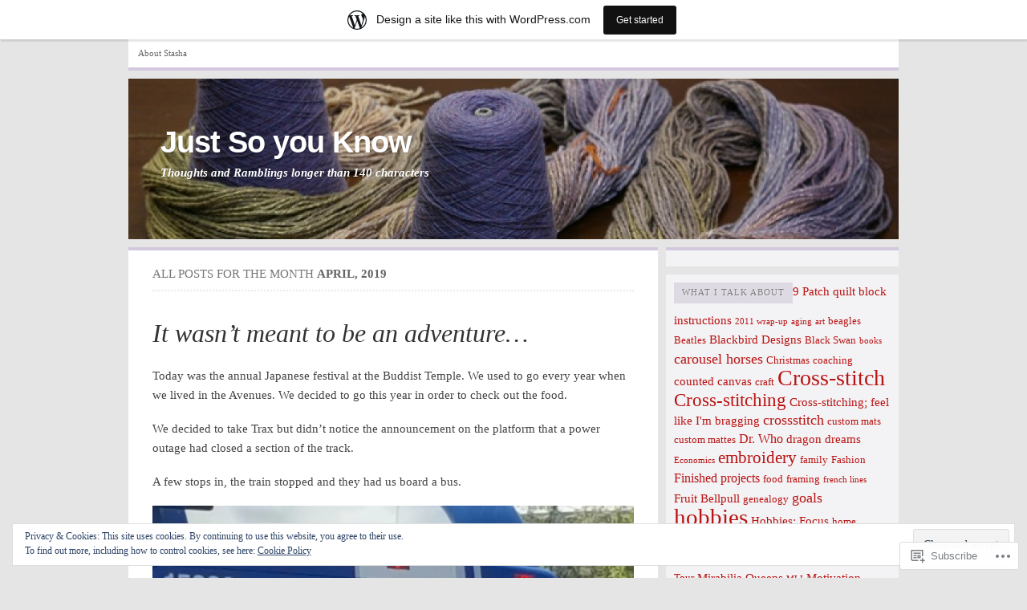

--- FILE ---
content_type: text/html; charset=UTF-8
request_url: https://shondratasha.wordpress.com/2019/04/
body_size: 27563
content:

<!DOCTYPE html PUBLIC "-//W3C//DTD XHTML 1.0 Transitional//EN" "http://www.w3.org/TR/xhtml1/DTD/xhtml1-transitional.dtd">
<html xmlns="http://www.w3.org/1999/xhtml" lang="en">
<head>
	<meta http-equiv="Content-Type" content="text/html; charset=UTF-8" />
	<title>April | 2019 | Just So you Know</title>
	<link rel="profile" href="http://gmpg.org/xfn/11" />
	<link rel="pingback" href="https://shondratasha.wordpress.com/xmlrpc.php" />
	<meta name='robots' content='max-image-preview:large' />
<link rel='dns-prefetch' href='//s0.wp.com' />
<link rel='dns-prefetch' href='//af.pubmine.com' />
<link rel="alternate" type="application/rss+xml" title="Just So you Know &raquo; Feed" href="https://shondratasha.wordpress.com/feed/" />
<link rel="alternate" type="application/rss+xml" title="Just So you Know &raquo; Comments Feed" href="https://shondratasha.wordpress.com/comments/feed/" />
	<script type="text/javascript">
		/* <![CDATA[ */
		function addLoadEvent(func) {
			var oldonload = window.onload;
			if (typeof window.onload != 'function') {
				window.onload = func;
			} else {
				window.onload = function () {
					oldonload();
					func();
				}
			}
		}
		/* ]]> */
	</script>
	<link crossorigin='anonymous' rel='stylesheet' id='all-css-0-1' href='/_static/??/wp-content/mu-plugins/widgets/eu-cookie-law/templates/style.css,/wp-content/blog-plugins/marketing-bar/css/marketing-bar.css?m=1761640963j&cssminify=yes' type='text/css' media='all' />
<style id='wp-emoji-styles-inline-css'>

	img.wp-smiley, img.emoji {
		display: inline !important;
		border: none !important;
		box-shadow: none !important;
		height: 1em !important;
		width: 1em !important;
		margin: 0 0.07em !important;
		vertical-align: -0.1em !important;
		background: none !important;
		padding: 0 !important;
	}
/*# sourceURL=wp-emoji-styles-inline-css */
</style>
<link crossorigin='anonymous' rel='stylesheet' id='all-css-2-1' href='/wp-content/plugins/gutenberg-core/v22.4.0/build/styles/block-library/style.min.css?m=1768935615i&cssminify=yes' type='text/css' media='all' />
<style id='wp-block-library-inline-css'>
.has-text-align-justify {
	text-align:justify;
}
.has-text-align-justify{text-align:justify;}

/*# sourceURL=wp-block-library-inline-css */
</style><style id='wp-block-image-inline-css'>
.wp-block-image>a,.wp-block-image>figure>a{display:inline-block}.wp-block-image img{box-sizing:border-box;height:auto;max-width:100%;vertical-align:bottom}@media not (prefers-reduced-motion){.wp-block-image img.hide{visibility:hidden}.wp-block-image img.show{animation:show-content-image .4s}}.wp-block-image[style*=border-radius] img,.wp-block-image[style*=border-radius]>a{border-radius:inherit}.wp-block-image.has-custom-border img{box-sizing:border-box}.wp-block-image.aligncenter{text-align:center}.wp-block-image.alignfull>a,.wp-block-image.alignwide>a{width:100%}.wp-block-image.alignfull img,.wp-block-image.alignwide img{height:auto;width:100%}.wp-block-image .aligncenter,.wp-block-image .alignleft,.wp-block-image .alignright,.wp-block-image.aligncenter,.wp-block-image.alignleft,.wp-block-image.alignright{display:table}.wp-block-image .aligncenter>figcaption,.wp-block-image .alignleft>figcaption,.wp-block-image .alignright>figcaption,.wp-block-image.aligncenter>figcaption,.wp-block-image.alignleft>figcaption,.wp-block-image.alignright>figcaption{caption-side:bottom;display:table-caption}.wp-block-image .alignleft{float:left;margin:.5em 1em .5em 0}.wp-block-image .alignright{float:right;margin:.5em 0 .5em 1em}.wp-block-image .aligncenter{margin-left:auto;margin-right:auto}.wp-block-image :where(figcaption){margin-bottom:1em;margin-top:.5em}.wp-block-image.is-style-circle-mask img{border-radius:9999px}@supports ((-webkit-mask-image:none) or (mask-image:none)) or (-webkit-mask-image:none){.wp-block-image.is-style-circle-mask img{border-radius:0;-webkit-mask-image:url('data:image/svg+xml;utf8,<svg viewBox="0 0 100 100" xmlns="http://www.w3.org/2000/svg"><circle cx="50" cy="50" r="50"/></svg>');mask-image:url('data:image/svg+xml;utf8,<svg viewBox="0 0 100 100" xmlns="http://www.w3.org/2000/svg"><circle cx="50" cy="50" r="50"/></svg>');mask-mode:alpha;-webkit-mask-position:center;mask-position:center;-webkit-mask-repeat:no-repeat;mask-repeat:no-repeat;-webkit-mask-size:contain;mask-size:contain}}:root :where(.wp-block-image.is-style-rounded img,.wp-block-image .is-style-rounded img){border-radius:9999px}.wp-block-image figure{margin:0}.wp-lightbox-container{display:flex;flex-direction:column;position:relative}.wp-lightbox-container img{cursor:zoom-in}.wp-lightbox-container img:hover+button{opacity:1}.wp-lightbox-container button{align-items:center;backdrop-filter:blur(16px) saturate(180%);background-color:#5a5a5a40;border:none;border-radius:4px;cursor:zoom-in;display:flex;height:20px;justify-content:center;opacity:0;padding:0;position:absolute;right:16px;text-align:center;top:16px;width:20px;z-index:100}@media not (prefers-reduced-motion){.wp-lightbox-container button{transition:opacity .2s ease}}.wp-lightbox-container button:focus-visible{outline:3px auto #5a5a5a40;outline:3px auto -webkit-focus-ring-color;outline-offset:3px}.wp-lightbox-container button:hover{cursor:pointer;opacity:1}.wp-lightbox-container button:focus{opacity:1}.wp-lightbox-container button:focus,.wp-lightbox-container button:hover,.wp-lightbox-container button:not(:hover):not(:active):not(.has-background){background-color:#5a5a5a40;border:none}.wp-lightbox-overlay{box-sizing:border-box;cursor:zoom-out;height:100vh;left:0;overflow:hidden;position:fixed;top:0;visibility:hidden;width:100%;z-index:100000}.wp-lightbox-overlay .close-button{align-items:center;cursor:pointer;display:flex;justify-content:center;min-height:40px;min-width:40px;padding:0;position:absolute;right:calc(env(safe-area-inset-right) + 16px);top:calc(env(safe-area-inset-top) + 16px);z-index:5000000}.wp-lightbox-overlay .close-button:focus,.wp-lightbox-overlay .close-button:hover,.wp-lightbox-overlay .close-button:not(:hover):not(:active):not(.has-background){background:none;border:none}.wp-lightbox-overlay .lightbox-image-container{height:var(--wp--lightbox-container-height);left:50%;overflow:hidden;position:absolute;top:50%;transform:translate(-50%,-50%);transform-origin:top left;width:var(--wp--lightbox-container-width);z-index:9999999999}.wp-lightbox-overlay .wp-block-image{align-items:center;box-sizing:border-box;display:flex;height:100%;justify-content:center;margin:0;position:relative;transform-origin:0 0;width:100%;z-index:3000000}.wp-lightbox-overlay .wp-block-image img{height:var(--wp--lightbox-image-height);min-height:var(--wp--lightbox-image-height);min-width:var(--wp--lightbox-image-width);width:var(--wp--lightbox-image-width)}.wp-lightbox-overlay .wp-block-image figcaption{display:none}.wp-lightbox-overlay button{background:none;border:none}.wp-lightbox-overlay .scrim{background-color:#fff;height:100%;opacity:.9;position:absolute;width:100%;z-index:2000000}.wp-lightbox-overlay.active{visibility:visible}@media not (prefers-reduced-motion){.wp-lightbox-overlay.active{animation:turn-on-visibility .25s both}.wp-lightbox-overlay.active img{animation:turn-on-visibility .35s both}.wp-lightbox-overlay.show-closing-animation:not(.active){animation:turn-off-visibility .35s both}.wp-lightbox-overlay.show-closing-animation:not(.active) img{animation:turn-off-visibility .25s both}.wp-lightbox-overlay.zoom.active{animation:none;opacity:1;visibility:visible}.wp-lightbox-overlay.zoom.active .lightbox-image-container{animation:lightbox-zoom-in .4s}.wp-lightbox-overlay.zoom.active .lightbox-image-container img{animation:none}.wp-lightbox-overlay.zoom.active .scrim{animation:turn-on-visibility .4s forwards}.wp-lightbox-overlay.zoom.show-closing-animation:not(.active){animation:none}.wp-lightbox-overlay.zoom.show-closing-animation:not(.active) .lightbox-image-container{animation:lightbox-zoom-out .4s}.wp-lightbox-overlay.zoom.show-closing-animation:not(.active) .lightbox-image-container img{animation:none}.wp-lightbox-overlay.zoom.show-closing-animation:not(.active) .scrim{animation:turn-off-visibility .4s forwards}}@keyframes show-content-image{0%{visibility:hidden}99%{visibility:hidden}to{visibility:visible}}@keyframes turn-on-visibility{0%{opacity:0}to{opacity:1}}@keyframes turn-off-visibility{0%{opacity:1;visibility:visible}99%{opacity:0;visibility:visible}to{opacity:0;visibility:hidden}}@keyframes lightbox-zoom-in{0%{transform:translate(calc((-100vw + var(--wp--lightbox-scrollbar-width))/2 + var(--wp--lightbox-initial-left-position)),calc(-50vh + var(--wp--lightbox-initial-top-position))) scale(var(--wp--lightbox-scale))}to{transform:translate(-50%,-50%) scale(1)}}@keyframes lightbox-zoom-out{0%{transform:translate(-50%,-50%) scale(1);visibility:visible}99%{visibility:visible}to{transform:translate(calc((-100vw + var(--wp--lightbox-scrollbar-width))/2 + var(--wp--lightbox-initial-left-position)),calc(-50vh + var(--wp--lightbox-initial-top-position))) scale(var(--wp--lightbox-scale));visibility:hidden}}
/*# sourceURL=https://s0.wp.com/wp-content/plugins/gutenberg-core/v22.4.0/build/styles/block-library/image/style.min.css */
</style>
<style id='wp-block-paragraph-inline-css'>
.is-small-text{font-size:.875em}.is-regular-text{font-size:1em}.is-large-text{font-size:2.25em}.is-larger-text{font-size:3em}.has-drop-cap:not(:focus):first-letter{float:left;font-size:8.4em;font-style:normal;font-weight:100;line-height:.68;margin:.05em .1em 0 0;text-transform:uppercase}body.rtl .has-drop-cap:not(:focus):first-letter{float:none;margin-left:.1em}p.has-drop-cap.has-background{overflow:hidden}:root :where(p.has-background){padding:1.25em 2.375em}:where(p.has-text-color:not(.has-link-color)) a{color:inherit}p.has-text-align-left[style*="writing-mode:vertical-lr"],p.has-text-align-right[style*="writing-mode:vertical-rl"]{rotate:180deg}
/*# sourceURL=https://s0.wp.com/wp-content/plugins/gutenberg-core/v22.4.0/build/styles/block-library/paragraph/style.min.css */
</style>
<style id='global-styles-inline-css'>
:root{--wp--preset--aspect-ratio--square: 1;--wp--preset--aspect-ratio--4-3: 4/3;--wp--preset--aspect-ratio--3-4: 3/4;--wp--preset--aspect-ratio--3-2: 3/2;--wp--preset--aspect-ratio--2-3: 2/3;--wp--preset--aspect-ratio--16-9: 16/9;--wp--preset--aspect-ratio--9-16: 9/16;--wp--preset--color--black: #000000;--wp--preset--color--cyan-bluish-gray: #abb8c3;--wp--preset--color--white: #ffffff;--wp--preset--color--pale-pink: #f78da7;--wp--preset--color--vivid-red: #cf2e2e;--wp--preset--color--luminous-vivid-orange: #ff6900;--wp--preset--color--luminous-vivid-amber: #fcb900;--wp--preset--color--light-green-cyan: #7bdcb5;--wp--preset--color--vivid-green-cyan: #00d084;--wp--preset--color--pale-cyan-blue: #8ed1fc;--wp--preset--color--vivid-cyan-blue: #0693e3;--wp--preset--color--vivid-purple: #9b51e0;--wp--preset--gradient--vivid-cyan-blue-to-vivid-purple: linear-gradient(135deg,rgb(6,147,227) 0%,rgb(155,81,224) 100%);--wp--preset--gradient--light-green-cyan-to-vivid-green-cyan: linear-gradient(135deg,rgb(122,220,180) 0%,rgb(0,208,130) 100%);--wp--preset--gradient--luminous-vivid-amber-to-luminous-vivid-orange: linear-gradient(135deg,rgb(252,185,0) 0%,rgb(255,105,0) 100%);--wp--preset--gradient--luminous-vivid-orange-to-vivid-red: linear-gradient(135deg,rgb(255,105,0) 0%,rgb(207,46,46) 100%);--wp--preset--gradient--very-light-gray-to-cyan-bluish-gray: linear-gradient(135deg,rgb(238,238,238) 0%,rgb(169,184,195) 100%);--wp--preset--gradient--cool-to-warm-spectrum: linear-gradient(135deg,rgb(74,234,220) 0%,rgb(151,120,209) 20%,rgb(207,42,186) 40%,rgb(238,44,130) 60%,rgb(251,105,98) 80%,rgb(254,248,76) 100%);--wp--preset--gradient--blush-light-purple: linear-gradient(135deg,rgb(255,206,236) 0%,rgb(152,150,240) 100%);--wp--preset--gradient--blush-bordeaux: linear-gradient(135deg,rgb(254,205,165) 0%,rgb(254,45,45) 50%,rgb(107,0,62) 100%);--wp--preset--gradient--luminous-dusk: linear-gradient(135deg,rgb(255,203,112) 0%,rgb(199,81,192) 50%,rgb(65,88,208) 100%);--wp--preset--gradient--pale-ocean: linear-gradient(135deg,rgb(255,245,203) 0%,rgb(182,227,212) 50%,rgb(51,167,181) 100%);--wp--preset--gradient--electric-grass: linear-gradient(135deg,rgb(202,248,128) 0%,rgb(113,206,126) 100%);--wp--preset--gradient--midnight: linear-gradient(135deg,rgb(2,3,129) 0%,rgb(40,116,252) 100%);--wp--preset--font-size--small: 13px;--wp--preset--font-size--medium: 20px;--wp--preset--font-size--large: 36px;--wp--preset--font-size--x-large: 42px;--wp--preset--font-family--albert-sans: 'Albert Sans', sans-serif;--wp--preset--font-family--alegreya: Alegreya, serif;--wp--preset--font-family--arvo: Arvo, serif;--wp--preset--font-family--bodoni-moda: 'Bodoni Moda', serif;--wp--preset--font-family--bricolage-grotesque: 'Bricolage Grotesque', sans-serif;--wp--preset--font-family--cabin: Cabin, sans-serif;--wp--preset--font-family--chivo: Chivo, sans-serif;--wp--preset--font-family--commissioner: Commissioner, sans-serif;--wp--preset--font-family--cormorant: Cormorant, serif;--wp--preset--font-family--courier-prime: 'Courier Prime', monospace;--wp--preset--font-family--crimson-pro: 'Crimson Pro', serif;--wp--preset--font-family--dm-mono: 'DM Mono', monospace;--wp--preset--font-family--dm-sans: 'DM Sans', sans-serif;--wp--preset--font-family--dm-serif-display: 'DM Serif Display', serif;--wp--preset--font-family--domine: Domine, serif;--wp--preset--font-family--eb-garamond: 'EB Garamond', serif;--wp--preset--font-family--epilogue: Epilogue, sans-serif;--wp--preset--font-family--fahkwang: Fahkwang, sans-serif;--wp--preset--font-family--figtree: Figtree, sans-serif;--wp--preset--font-family--fira-sans: 'Fira Sans', sans-serif;--wp--preset--font-family--fjalla-one: 'Fjalla One', sans-serif;--wp--preset--font-family--fraunces: Fraunces, serif;--wp--preset--font-family--gabarito: Gabarito, system-ui;--wp--preset--font-family--ibm-plex-mono: 'IBM Plex Mono', monospace;--wp--preset--font-family--ibm-plex-sans: 'IBM Plex Sans', sans-serif;--wp--preset--font-family--ibarra-real-nova: 'Ibarra Real Nova', serif;--wp--preset--font-family--instrument-serif: 'Instrument Serif', serif;--wp--preset--font-family--inter: Inter, sans-serif;--wp--preset--font-family--josefin-sans: 'Josefin Sans', sans-serif;--wp--preset--font-family--jost: Jost, sans-serif;--wp--preset--font-family--libre-baskerville: 'Libre Baskerville', serif;--wp--preset--font-family--libre-franklin: 'Libre Franklin', sans-serif;--wp--preset--font-family--literata: Literata, serif;--wp--preset--font-family--lora: Lora, serif;--wp--preset--font-family--merriweather: Merriweather, serif;--wp--preset--font-family--montserrat: Montserrat, sans-serif;--wp--preset--font-family--newsreader: Newsreader, serif;--wp--preset--font-family--noto-sans-mono: 'Noto Sans Mono', sans-serif;--wp--preset--font-family--nunito: Nunito, sans-serif;--wp--preset--font-family--open-sans: 'Open Sans', sans-serif;--wp--preset--font-family--overpass: Overpass, sans-serif;--wp--preset--font-family--pt-serif: 'PT Serif', serif;--wp--preset--font-family--petrona: Petrona, serif;--wp--preset--font-family--piazzolla: Piazzolla, serif;--wp--preset--font-family--playfair-display: 'Playfair Display', serif;--wp--preset--font-family--plus-jakarta-sans: 'Plus Jakarta Sans', sans-serif;--wp--preset--font-family--poppins: Poppins, sans-serif;--wp--preset--font-family--raleway: Raleway, sans-serif;--wp--preset--font-family--roboto: Roboto, sans-serif;--wp--preset--font-family--roboto-slab: 'Roboto Slab', serif;--wp--preset--font-family--rubik: Rubik, sans-serif;--wp--preset--font-family--rufina: Rufina, serif;--wp--preset--font-family--sora: Sora, sans-serif;--wp--preset--font-family--source-sans-3: 'Source Sans 3', sans-serif;--wp--preset--font-family--source-serif-4: 'Source Serif 4', serif;--wp--preset--font-family--space-mono: 'Space Mono', monospace;--wp--preset--font-family--syne: Syne, sans-serif;--wp--preset--font-family--texturina: Texturina, serif;--wp--preset--font-family--urbanist: Urbanist, sans-serif;--wp--preset--font-family--work-sans: 'Work Sans', sans-serif;--wp--preset--spacing--20: 0.44rem;--wp--preset--spacing--30: 0.67rem;--wp--preset--spacing--40: 1rem;--wp--preset--spacing--50: 1.5rem;--wp--preset--spacing--60: 2.25rem;--wp--preset--spacing--70: 3.38rem;--wp--preset--spacing--80: 5.06rem;--wp--preset--shadow--natural: 6px 6px 9px rgba(0, 0, 0, 0.2);--wp--preset--shadow--deep: 12px 12px 50px rgba(0, 0, 0, 0.4);--wp--preset--shadow--sharp: 6px 6px 0px rgba(0, 0, 0, 0.2);--wp--preset--shadow--outlined: 6px 6px 0px -3px rgb(255, 255, 255), 6px 6px rgb(0, 0, 0);--wp--preset--shadow--crisp: 6px 6px 0px rgb(0, 0, 0);}:where(body) { margin: 0; }:where(.is-layout-flex){gap: 0.5em;}:where(.is-layout-grid){gap: 0.5em;}body .is-layout-flex{display: flex;}.is-layout-flex{flex-wrap: wrap;align-items: center;}.is-layout-flex > :is(*, div){margin: 0;}body .is-layout-grid{display: grid;}.is-layout-grid > :is(*, div){margin: 0;}body{padding-top: 0px;padding-right: 0px;padding-bottom: 0px;padding-left: 0px;}:root :where(.wp-element-button, .wp-block-button__link){background-color: #32373c;border-width: 0;color: #fff;font-family: inherit;font-size: inherit;font-style: inherit;font-weight: inherit;letter-spacing: inherit;line-height: inherit;padding-top: calc(0.667em + 2px);padding-right: calc(1.333em + 2px);padding-bottom: calc(0.667em + 2px);padding-left: calc(1.333em + 2px);text-decoration: none;text-transform: inherit;}.has-black-color{color: var(--wp--preset--color--black) !important;}.has-cyan-bluish-gray-color{color: var(--wp--preset--color--cyan-bluish-gray) !important;}.has-white-color{color: var(--wp--preset--color--white) !important;}.has-pale-pink-color{color: var(--wp--preset--color--pale-pink) !important;}.has-vivid-red-color{color: var(--wp--preset--color--vivid-red) !important;}.has-luminous-vivid-orange-color{color: var(--wp--preset--color--luminous-vivid-orange) !important;}.has-luminous-vivid-amber-color{color: var(--wp--preset--color--luminous-vivid-amber) !important;}.has-light-green-cyan-color{color: var(--wp--preset--color--light-green-cyan) !important;}.has-vivid-green-cyan-color{color: var(--wp--preset--color--vivid-green-cyan) !important;}.has-pale-cyan-blue-color{color: var(--wp--preset--color--pale-cyan-blue) !important;}.has-vivid-cyan-blue-color{color: var(--wp--preset--color--vivid-cyan-blue) !important;}.has-vivid-purple-color{color: var(--wp--preset--color--vivid-purple) !important;}.has-black-background-color{background-color: var(--wp--preset--color--black) !important;}.has-cyan-bluish-gray-background-color{background-color: var(--wp--preset--color--cyan-bluish-gray) !important;}.has-white-background-color{background-color: var(--wp--preset--color--white) !important;}.has-pale-pink-background-color{background-color: var(--wp--preset--color--pale-pink) !important;}.has-vivid-red-background-color{background-color: var(--wp--preset--color--vivid-red) !important;}.has-luminous-vivid-orange-background-color{background-color: var(--wp--preset--color--luminous-vivid-orange) !important;}.has-luminous-vivid-amber-background-color{background-color: var(--wp--preset--color--luminous-vivid-amber) !important;}.has-light-green-cyan-background-color{background-color: var(--wp--preset--color--light-green-cyan) !important;}.has-vivid-green-cyan-background-color{background-color: var(--wp--preset--color--vivid-green-cyan) !important;}.has-pale-cyan-blue-background-color{background-color: var(--wp--preset--color--pale-cyan-blue) !important;}.has-vivid-cyan-blue-background-color{background-color: var(--wp--preset--color--vivid-cyan-blue) !important;}.has-vivid-purple-background-color{background-color: var(--wp--preset--color--vivid-purple) !important;}.has-black-border-color{border-color: var(--wp--preset--color--black) !important;}.has-cyan-bluish-gray-border-color{border-color: var(--wp--preset--color--cyan-bluish-gray) !important;}.has-white-border-color{border-color: var(--wp--preset--color--white) !important;}.has-pale-pink-border-color{border-color: var(--wp--preset--color--pale-pink) !important;}.has-vivid-red-border-color{border-color: var(--wp--preset--color--vivid-red) !important;}.has-luminous-vivid-orange-border-color{border-color: var(--wp--preset--color--luminous-vivid-orange) !important;}.has-luminous-vivid-amber-border-color{border-color: var(--wp--preset--color--luminous-vivid-amber) !important;}.has-light-green-cyan-border-color{border-color: var(--wp--preset--color--light-green-cyan) !important;}.has-vivid-green-cyan-border-color{border-color: var(--wp--preset--color--vivid-green-cyan) !important;}.has-pale-cyan-blue-border-color{border-color: var(--wp--preset--color--pale-cyan-blue) !important;}.has-vivid-cyan-blue-border-color{border-color: var(--wp--preset--color--vivid-cyan-blue) !important;}.has-vivid-purple-border-color{border-color: var(--wp--preset--color--vivid-purple) !important;}.has-vivid-cyan-blue-to-vivid-purple-gradient-background{background: var(--wp--preset--gradient--vivid-cyan-blue-to-vivid-purple) !important;}.has-light-green-cyan-to-vivid-green-cyan-gradient-background{background: var(--wp--preset--gradient--light-green-cyan-to-vivid-green-cyan) !important;}.has-luminous-vivid-amber-to-luminous-vivid-orange-gradient-background{background: var(--wp--preset--gradient--luminous-vivid-amber-to-luminous-vivid-orange) !important;}.has-luminous-vivid-orange-to-vivid-red-gradient-background{background: var(--wp--preset--gradient--luminous-vivid-orange-to-vivid-red) !important;}.has-very-light-gray-to-cyan-bluish-gray-gradient-background{background: var(--wp--preset--gradient--very-light-gray-to-cyan-bluish-gray) !important;}.has-cool-to-warm-spectrum-gradient-background{background: var(--wp--preset--gradient--cool-to-warm-spectrum) !important;}.has-blush-light-purple-gradient-background{background: var(--wp--preset--gradient--blush-light-purple) !important;}.has-blush-bordeaux-gradient-background{background: var(--wp--preset--gradient--blush-bordeaux) !important;}.has-luminous-dusk-gradient-background{background: var(--wp--preset--gradient--luminous-dusk) !important;}.has-pale-ocean-gradient-background{background: var(--wp--preset--gradient--pale-ocean) !important;}.has-electric-grass-gradient-background{background: var(--wp--preset--gradient--electric-grass) !important;}.has-midnight-gradient-background{background: var(--wp--preset--gradient--midnight) !important;}.has-small-font-size{font-size: var(--wp--preset--font-size--small) !important;}.has-medium-font-size{font-size: var(--wp--preset--font-size--medium) !important;}.has-large-font-size{font-size: var(--wp--preset--font-size--large) !important;}.has-x-large-font-size{font-size: var(--wp--preset--font-size--x-large) !important;}.has-albert-sans-font-family{font-family: var(--wp--preset--font-family--albert-sans) !important;}.has-alegreya-font-family{font-family: var(--wp--preset--font-family--alegreya) !important;}.has-arvo-font-family{font-family: var(--wp--preset--font-family--arvo) !important;}.has-bodoni-moda-font-family{font-family: var(--wp--preset--font-family--bodoni-moda) !important;}.has-bricolage-grotesque-font-family{font-family: var(--wp--preset--font-family--bricolage-grotesque) !important;}.has-cabin-font-family{font-family: var(--wp--preset--font-family--cabin) !important;}.has-chivo-font-family{font-family: var(--wp--preset--font-family--chivo) !important;}.has-commissioner-font-family{font-family: var(--wp--preset--font-family--commissioner) !important;}.has-cormorant-font-family{font-family: var(--wp--preset--font-family--cormorant) !important;}.has-courier-prime-font-family{font-family: var(--wp--preset--font-family--courier-prime) !important;}.has-crimson-pro-font-family{font-family: var(--wp--preset--font-family--crimson-pro) !important;}.has-dm-mono-font-family{font-family: var(--wp--preset--font-family--dm-mono) !important;}.has-dm-sans-font-family{font-family: var(--wp--preset--font-family--dm-sans) !important;}.has-dm-serif-display-font-family{font-family: var(--wp--preset--font-family--dm-serif-display) !important;}.has-domine-font-family{font-family: var(--wp--preset--font-family--domine) !important;}.has-eb-garamond-font-family{font-family: var(--wp--preset--font-family--eb-garamond) !important;}.has-epilogue-font-family{font-family: var(--wp--preset--font-family--epilogue) !important;}.has-fahkwang-font-family{font-family: var(--wp--preset--font-family--fahkwang) !important;}.has-figtree-font-family{font-family: var(--wp--preset--font-family--figtree) !important;}.has-fira-sans-font-family{font-family: var(--wp--preset--font-family--fira-sans) !important;}.has-fjalla-one-font-family{font-family: var(--wp--preset--font-family--fjalla-one) !important;}.has-fraunces-font-family{font-family: var(--wp--preset--font-family--fraunces) !important;}.has-gabarito-font-family{font-family: var(--wp--preset--font-family--gabarito) !important;}.has-ibm-plex-mono-font-family{font-family: var(--wp--preset--font-family--ibm-plex-mono) !important;}.has-ibm-plex-sans-font-family{font-family: var(--wp--preset--font-family--ibm-plex-sans) !important;}.has-ibarra-real-nova-font-family{font-family: var(--wp--preset--font-family--ibarra-real-nova) !important;}.has-instrument-serif-font-family{font-family: var(--wp--preset--font-family--instrument-serif) !important;}.has-inter-font-family{font-family: var(--wp--preset--font-family--inter) !important;}.has-josefin-sans-font-family{font-family: var(--wp--preset--font-family--josefin-sans) !important;}.has-jost-font-family{font-family: var(--wp--preset--font-family--jost) !important;}.has-libre-baskerville-font-family{font-family: var(--wp--preset--font-family--libre-baskerville) !important;}.has-libre-franklin-font-family{font-family: var(--wp--preset--font-family--libre-franklin) !important;}.has-literata-font-family{font-family: var(--wp--preset--font-family--literata) !important;}.has-lora-font-family{font-family: var(--wp--preset--font-family--lora) !important;}.has-merriweather-font-family{font-family: var(--wp--preset--font-family--merriweather) !important;}.has-montserrat-font-family{font-family: var(--wp--preset--font-family--montserrat) !important;}.has-newsreader-font-family{font-family: var(--wp--preset--font-family--newsreader) !important;}.has-noto-sans-mono-font-family{font-family: var(--wp--preset--font-family--noto-sans-mono) !important;}.has-nunito-font-family{font-family: var(--wp--preset--font-family--nunito) !important;}.has-open-sans-font-family{font-family: var(--wp--preset--font-family--open-sans) !important;}.has-overpass-font-family{font-family: var(--wp--preset--font-family--overpass) !important;}.has-pt-serif-font-family{font-family: var(--wp--preset--font-family--pt-serif) !important;}.has-petrona-font-family{font-family: var(--wp--preset--font-family--petrona) !important;}.has-piazzolla-font-family{font-family: var(--wp--preset--font-family--piazzolla) !important;}.has-playfair-display-font-family{font-family: var(--wp--preset--font-family--playfair-display) !important;}.has-plus-jakarta-sans-font-family{font-family: var(--wp--preset--font-family--plus-jakarta-sans) !important;}.has-poppins-font-family{font-family: var(--wp--preset--font-family--poppins) !important;}.has-raleway-font-family{font-family: var(--wp--preset--font-family--raleway) !important;}.has-roboto-font-family{font-family: var(--wp--preset--font-family--roboto) !important;}.has-roboto-slab-font-family{font-family: var(--wp--preset--font-family--roboto-slab) !important;}.has-rubik-font-family{font-family: var(--wp--preset--font-family--rubik) !important;}.has-rufina-font-family{font-family: var(--wp--preset--font-family--rufina) !important;}.has-sora-font-family{font-family: var(--wp--preset--font-family--sora) !important;}.has-source-sans-3-font-family{font-family: var(--wp--preset--font-family--source-sans-3) !important;}.has-source-serif-4-font-family{font-family: var(--wp--preset--font-family--source-serif-4) !important;}.has-space-mono-font-family{font-family: var(--wp--preset--font-family--space-mono) !important;}.has-syne-font-family{font-family: var(--wp--preset--font-family--syne) !important;}.has-texturina-font-family{font-family: var(--wp--preset--font-family--texturina) !important;}.has-urbanist-font-family{font-family: var(--wp--preset--font-family--urbanist) !important;}.has-work-sans-font-family{font-family: var(--wp--preset--font-family--work-sans) !important;}
/*# sourceURL=global-styles-inline-css */
</style>

<style id='classic-theme-styles-inline-css'>
.wp-block-button__link{background-color:#32373c;border-radius:9999px;box-shadow:none;color:#fff;font-size:1.125em;padding:calc(.667em + 2px) calc(1.333em + 2px);text-decoration:none}.wp-block-file__button{background:#32373c;color:#fff}.wp-block-accordion-heading{margin:0}.wp-block-accordion-heading__toggle{background-color:inherit!important;color:inherit!important}.wp-block-accordion-heading__toggle:not(:focus-visible){outline:none}.wp-block-accordion-heading__toggle:focus,.wp-block-accordion-heading__toggle:hover{background-color:inherit!important;border:none;box-shadow:none;color:inherit;padding:var(--wp--preset--spacing--20,1em) 0;text-decoration:none}.wp-block-accordion-heading__toggle:focus-visible{outline:auto;outline-offset:0}
/*# sourceURL=/wp-content/plugins/gutenberg-core/v22.4.0/build/styles/block-library/classic.min.css */
</style>
<link crossorigin='anonymous' rel='stylesheet' id='all-css-4-1' href='/_static/??-eJx9j+EKwjAMhF/INHQbU3+Iz2K7MKvNVpbU6dtbEacg7E8Ix313Cc4J/DgoDYop5j4Mgn50cfRXwcrYnbEggVMkmOhmGuyC6OIA0Uck40U2+BPEGb5ZExWd00lfDqYunCgSF9saNoeuJy24fHZQuq8jqdSAc2kiESiTQ2bQc+mSP+4tY8quXMikuDxy5IPdNrbd13XVXp7ZgmnO&cssminify=yes' type='text/css' media='all' />
<link crossorigin='anonymous' rel='stylesheet' id='all-css-6-1' href='/_static/??/wp-content/themes/pub/comet/inc/style-wpcom.css,/wp-content/themes/pub/comet/css/purple.css?m=1375707612j&cssminify=yes' type='text/css' media='all' />
<link crossorigin='anonymous' rel='stylesheet' id='print-css-7-1' href='/wp-content/themes/pub/comet/css/print.css?m=1314396823i&cssminify=yes' type='text/css' media='print' />
<link crossorigin='anonymous' rel='stylesheet' id='all-css-8-1' href='/_static/??-eJzTLy/QTc7PK0nNK9HPLdUtyClNz8wr1i9KTcrJTwcy0/WTi5G5ekCujj52Temp+bo5+cmJJZn5eSgc3bScxMwikFb7XFtDE1NLExMLc0OTLACohS2q&cssminify=yes' type='text/css' media='all' />
<style id='jetpack-global-styles-frontend-style-inline-css'>
:root { --font-headings: unset; --font-base: unset; --font-headings-default: -apple-system,BlinkMacSystemFont,"Segoe UI",Roboto,Oxygen-Sans,Ubuntu,Cantarell,"Helvetica Neue",sans-serif; --font-base-default: -apple-system,BlinkMacSystemFont,"Segoe UI",Roboto,Oxygen-Sans,Ubuntu,Cantarell,"Helvetica Neue",sans-serif;}
/*# sourceURL=jetpack-global-styles-frontend-style-inline-css */
</style>
<link crossorigin='anonymous' rel='stylesheet' id='all-css-10-1' href='/wp-content/themes/h4/global.css?m=1420737423i&cssminify=yes' type='text/css' media='all' />
<script type="text/javascript" id="wpcom-actionbar-placeholder-js-extra">
/* <![CDATA[ */
var actionbardata = {"siteID":"10219306","postID":"0","siteURL":"https://shondratasha.wordpress.com","xhrURL":"https://shondratasha.wordpress.com/wp-admin/admin-ajax.php","nonce":"dabdc66892","isLoggedIn":"","statusMessage":"","subsEmailDefault":"instantly","proxyScriptUrl":"https://s0.wp.com/wp-content/js/wpcom-proxy-request.js?m=1513050504i&amp;ver=20211021","i18n":{"followedText":"New posts from this site will now appear in your \u003Ca href=\"https://wordpress.com/reader\"\u003EReader\u003C/a\u003E","foldBar":"Collapse this bar","unfoldBar":"Expand this bar","shortLinkCopied":"Shortlink copied to clipboard."}};
//# sourceURL=wpcom-actionbar-placeholder-js-extra
/* ]]> */
</script>
<script type="text/javascript" id="jetpack-mu-wpcom-settings-js-before">
/* <![CDATA[ */
var JETPACK_MU_WPCOM_SETTINGS = {"assetsUrl":"https://s0.wp.com/wp-content/mu-plugins/jetpack-mu-wpcom-plugin/sun/jetpack_vendor/automattic/jetpack-mu-wpcom/src/build/"};
//# sourceURL=jetpack-mu-wpcom-settings-js-before
/* ]]> */
</script>
<script crossorigin='anonymous' type='text/javascript'  src='/_static/??/wp-content/js/rlt-proxy.js,/wp-content/blog-plugins/wordads-classes/js/cmp/v2/cmp-non-gdpr.js?m=1720530689j'></script>
<script type="text/javascript" id="rlt-proxy-js-after">
/* <![CDATA[ */
	rltInitialize( {"token":null,"iframeOrigins":["https:\/\/widgets.wp.com"]} );
//# sourceURL=rlt-proxy-js-after
/* ]]> */
</script>
<link rel="EditURI" type="application/rsd+xml" title="RSD" href="https://shondratasha.wordpress.com/xmlrpc.php?rsd" />
<meta name="generator" content="WordPress.com" />

<!-- Jetpack Open Graph Tags -->
<meta property="og:type" content="website" />
<meta property="og:title" content="April 2019 &#8211; Just So you Know" />
<meta property="og:site_name" content="Just So you Know" />
<meta property="og:image" content="https://secure.gravatar.com/blavatar/e7dc160c83c8a73e981a46113c937e0ec706faf6a66ded376318fbbd24dee1c7?s=200&#038;ts=1769527248" />
<meta property="og:image:width" content="200" />
<meta property="og:image:height" content="200" />
<meta property="og:image:alt" content="" />
<meta property="og:locale" content="en_US" />
<meta property="fb:app_id" content="249643311490" />
<meta name="twitter:creator" content="@shondratasha" />
<meta name="twitter:site" content="@shondratasha" />

<!-- End Jetpack Open Graph Tags -->
<link rel="shortcut icon" type="image/x-icon" href="https://secure.gravatar.com/blavatar/e7dc160c83c8a73e981a46113c937e0ec706faf6a66ded376318fbbd24dee1c7?s=32" sizes="16x16" />
<link rel="icon" type="image/x-icon" href="https://secure.gravatar.com/blavatar/e7dc160c83c8a73e981a46113c937e0ec706faf6a66ded376318fbbd24dee1c7?s=32" sizes="16x16" />
<link rel="apple-touch-icon" href="https://secure.gravatar.com/blavatar/e7dc160c83c8a73e981a46113c937e0ec706faf6a66ded376318fbbd24dee1c7?s=114" />
<link rel='openid.server' href='https://shondratasha.wordpress.com/?openidserver=1' />
<link rel='openid.delegate' href='https://shondratasha.wordpress.com/' />
<link rel="search" type="application/opensearchdescription+xml" href="https://shondratasha.wordpress.com/osd.xml" title="Just So you Know" />
<link rel="search" type="application/opensearchdescription+xml" href="https://s1.wp.com/opensearch.xml" title="WordPress.com" />
		<style id="wpcom-hotfix-masterbar-style">
			@media screen and (min-width: 783px) {
				#wpadminbar .quicklinks li#wp-admin-bar-my-account.with-avatar > a img {
					margin-top: 5px;
				}
			}
		</style>
		<meta name="description" content="2 posts published by shondratasha during April 2019" />
		<style type="text/css">
							#header {
				height: 200px;
				padding: 0;
				position: relative;
			}
			#header-image {
				position: absolute;
				top: 0;
				left: 0;
				z-index: 2;
			}
			#site-title,
			#site-description {
				position: relative;
				z-index: 2;
				margin-left: 40px;
				margin-right: 40px;
			}
							#site-title a,
			#site-description {
				color: #ffffff !important;
			}
				</style>
		<script type="text/javascript">
/* <![CDATA[ */
var wa_client = {}; wa_client.cmd = []; wa_client.config = { 'blog_id': 10219306, 'blog_language': 'en', 'is_wordads': false, 'hosting_type': 0, 'afp_account_id': null, 'afp_host_id': 5038568878849053, 'theme': 'pub/comet', '_': { 'title': 'Advertisement', 'privacy_settings': 'Privacy Settings' }, 'formats': [ 'belowpost', 'bottom_sticky', 'sidebar_sticky_right', 'sidebar', 'gutenberg_rectangle', 'gutenberg_leaderboard', 'gutenberg_mobile_leaderboard', 'gutenberg_skyscraper' ] };
/* ]]> */
</script>
		<script type="text/javascript">

			window.doNotSellCallback = function() {

				var linkElements = [
					'a[href="https://wordpress.com/?ref=footer_blog"]',
					'a[href="https://wordpress.com/?ref=footer_website"]',
					'a[href="https://wordpress.com/?ref=vertical_footer"]',
					'a[href^="https://wordpress.com/?ref=footer_segment_"]',
				].join(',');

				var dnsLink = document.createElement( 'a' );
				dnsLink.href = 'https://wordpress.com/advertising-program-optout/';
				dnsLink.classList.add( 'do-not-sell-link' );
				dnsLink.rel = 'nofollow';
				dnsLink.style.marginLeft = '0.5em';
				dnsLink.textContent = 'Do Not Sell or Share My Personal Information';

				var creditLinks = document.querySelectorAll( linkElements );

				if ( 0 === creditLinks.length ) {
					return false;
				}

				Array.prototype.forEach.call( creditLinks, function( el ) {
					el.insertAdjacentElement( 'afterend', dnsLink );
				});

				return true;
			};

		</script>
		<style type="text/css" id="custom-colors-css">#site-title,
#site-description {
	text-shadow: 1px 1px 1px rgba(0,0,0,0.2);
}
body { background-color: #e5e5e5;}
#header a { color: #3F3F3F;}
#site-description { color: #3F3F3F;}
#footer, #footer a { color: #333333;}
</style>
<script type="text/javascript">
	window.google_analytics_uacct = "UA-52447-2";
</script>

<script type="text/javascript">
	var _gaq = _gaq || [];
	_gaq.push(['_setAccount', 'UA-52447-2']);
	_gaq.push(['_gat._anonymizeIp']);
	_gaq.push(['_setDomainName', 'wordpress.com']);
	_gaq.push(['_initData']);
	_gaq.push(['_trackPageview']);

	(function() {
		var ga = document.createElement('script'); ga.type = 'text/javascript'; ga.async = true;
		ga.src = ('https:' == document.location.protocol ? 'https://ssl' : 'http://www') + '.google-analytics.com/ga.js';
		(document.getElementsByTagName('head')[0] || document.getElementsByTagName('body')[0]).appendChild(ga);
	})();
</script>
<link crossorigin='anonymous' rel='stylesheet' id='all-css-2-3' href='/_static/??-eJyNjM0KgzAQBl9I/ag/lR6KjyK6LhJNNsHN4uuXQuvZ4wzD4EwlRcksGcHK5G11otg4p4n2H0NNMDohzD7SrtDTJT4qUi1wexDiYp4VNB3RlP3V/MX3N4T3o++aun892277AK5vOq4=&cssminify=yes' type='text/css' media='all' />
</head>
<body class="archive date wp-theme-pubcomet customizer-styles-applied comet-content-sidebar jetpack-reblog-enabled has-marketing-bar has-marketing-bar-theme-comet">

<div id="wrap">

	<ul class="menu"><li class="page_item page-item-2"><a href="https://shondratasha.wordpress.com/about/">About Stasha</a></li>
</ul>
	<div id="header">
		<a id="header-image" href="https://shondratasha.wordpress.com"><img src="https://shondratasha.wordpress.com/wp-content/uploads/2013/02/cropped-img_1390.jpg" alt="" /></a><h1 id="site-title"><a href="https://shondratasha.wordpress.com">Just So you Know</a></h1><a id="site-description" href="https://shondratasha.wordpress.com">Thoughts and Ramblings longer than 140 characters</a>	</div><!-- /header -->

	
	<div id="content" class="site-content">

				
		<div id="c2">

	<div id="page-head">
	<h2 id="page-intro">All posts for the month <b>April, 2019</b></h2>	</div>


	
	<!-- post -->
	<div class="post-2709 post type-post status-publish format-standard hentry category-random-thoughts tag-japaneseinternment" id="post-2709">
		<h1 class="post-title"><a href="https://shondratasha.wordpress.com/2019/04/28/it-wasnt-meant-to-be-an-adventure/" rel="bookmark">It wasn&#8217;t meant to be an adventure&#8230;</a></h1>		<div class="post-text">
		<p>Today was the annual Japanese festival at the Buddist Temple. We used to go every year when we lived in the Avenues. We decided to go this year in order to check out the food.</p>
<p>We decided to take Trax but didn&#8217;t notice the announcement on the platform that a power outage had closed a section of the track.</p>
<p>A few stops in, the train stopped and they had us board a bus.</p>
<p><img data-attachment-id="2708" data-permalink="https://shondratasha.wordpress.com/20190427_133419/" data-orig-file="https://shondratasha.wordpress.com/wp-content/uploads/2019/05/20190427_133419.jpg" data-orig-size="2976,5312" data-comments-opened="1" data-image-meta="{&quot;aperture&quot;:&quot;1.9&quot;,&quot;credit&quot;:&quot;&quot;,&quot;camera&quot;:&quot;SAMSUNG-SM-G890A&quot;,&quot;caption&quot;:&quot;&quot;,&quot;created_timestamp&quot;:&quot;1556372059&quot;,&quot;copyright&quot;:&quot;&quot;,&quot;focal_length&quot;:&quot;4.3&quot;,&quot;iso&quot;:&quot;40&quot;,&quot;shutter_speed&quot;:&quot;0.00060386473429952&quot;,&quot;title&quot;:&quot;&quot;,&quot;orientation&quot;:&quot;1&quot;}" data-image-title="20190427_133419.jpg" data-image-description="" data-image-caption="" data-medium-file="https://shondratasha.wordpress.com/wp-content/uploads/2019/05/20190427_133419.jpg?w=168" data-large-file="https://shondratasha.wordpress.com/wp-content/uploads/2019/05/20190427_133419.jpg?w=574" class="wp-image-2708 size-medium aligncenter" src="https://shondratasha.wordpress.com/wp-content/uploads/2019/05/20190427_133419.jpg?w=168&#038;h=300"   title="Busbridge " srcset="https://shondratasha.wordpress.com/wp-content/uploads/2019/05/20190427_133419.jpg 2976w, https://shondratasha.wordpress.com/wp-content/uploads/2019/05/20190427_133419.jpg?w=84&amp;h=150 84w, https://shondratasha.wordpress.com/wp-content/uploads/2019/05/20190427_133419.jpg?w=168&amp;h=300 168w, https://shondratasha.wordpress.com/wp-content/uploads/2019/05/20190427_133419.jpg?w=768&amp;h=1371 768w, https://shondratasha.wordpress.com/wp-content/uploads/2019/05/20190427_133419.jpg?w=574&amp;h=1024 574w, https://shondratasha.wordpress.com/wp-content/uploads/2019/05/20190427_133419.jpg?w=1440&amp;h=2570 1440w" sizes="(max-width: 2976px) 100vw, 2976px"></p>
<p>We travelled on the bus bridge until the place where the train wa running again. After that the ride was uneventful.</p>
<p>At the festival, they had an exhibit of the art from the World War II internment camps.</p>
<p><img data-attachment-id="2710" data-permalink="https://shondratasha.wordpress.com/2019/04/28/it-wasnt-meant-to-be-an-adventure/20190427_143924/" data-orig-file="https://shondratasha.wordpress.com/wp-content/uploads/2019/05/20190427_143924.jpg" data-orig-size="5312,2988" data-comments-opened="1" data-image-meta="{&quot;aperture&quot;:&quot;1.9&quot;,&quot;credit&quot;:&quot;&quot;,&quot;camera&quot;:&quot;SAMSUNG-SM-G890A&quot;,&quot;caption&quot;:&quot;&quot;,&quot;created_timestamp&quot;:&quot;1556375964&quot;,&quot;copyright&quot;:&quot;&quot;,&quot;focal_length&quot;:&quot;4.3&quot;,&quot;iso&quot;:&quot;160&quot;,&quot;shutter_speed&quot;:&quot;0.025&quot;,&quot;title&quot;:&quot;&quot;,&quot;orientation&quot;:&quot;1&quot;}" data-image-title="20190427_143924.jpg" data-image-description="" data-image-caption="" data-medium-file="https://shondratasha.wordpress.com/wp-content/uploads/2019/05/20190427_143924.jpg?w=300" data-large-file="https://shondratasha.wordpress.com/wp-content/uploads/2019/05/20190427_143924.jpg?w=600" class="wp-image-2710 alignnone size-full" src="https://shondratasha.wordpress.com/wp-content/uploads/2019/05/20190427_143924.jpg?w=600"   srcset="https://shondratasha.wordpress.com/wp-content/uploads/2019/05/20190427_143924.jpg 5312w, https://shondratasha.wordpress.com/wp-content/uploads/2019/05/20190427_143924.jpg?w=150&amp;h=84 150w, https://shondratasha.wordpress.com/wp-content/uploads/2019/05/20190427_143924.jpg?w=300&amp;h=169 300w, https://shondratasha.wordpress.com/wp-content/uploads/2019/05/20190427_143924.jpg?w=768&amp;h=432 768w, https://shondratasha.wordpress.com/wp-content/uploads/2019/05/20190427_143924.jpg?w=1024&amp;h=576 1024w, https://shondratasha.wordpress.com/wp-content/uploads/2019/05/20190427_143924.jpg?w=1440&amp;h=810 1440w" sizes="(max-width: 5312px) 100vw, 5312px"></p>
<p><img data-attachment-id="2711" data-permalink="https://shondratasha.wordpress.com/2019/04/28/it-wasnt-meant-to-be-an-adventure/20190427_143934/" data-orig-file="https://shondratasha.wordpress.com/wp-content/uploads/2019/05/20190427_143934.jpg" data-orig-size="5312,2988" data-comments-opened="1" data-image-meta="{&quot;aperture&quot;:&quot;1.9&quot;,&quot;credit&quot;:&quot;&quot;,&quot;camera&quot;:&quot;SAMSUNG-SM-G890A&quot;,&quot;caption&quot;:&quot;&quot;,&quot;created_timestamp&quot;:&quot;1556375974&quot;,&quot;copyright&quot;:&quot;&quot;,&quot;focal_length&quot;:&quot;4.3&quot;,&quot;iso&quot;:&quot;200&quot;,&quot;shutter_speed&quot;:&quot;0.016666666666667&quot;,&quot;title&quot;:&quot;&quot;,&quot;orientation&quot;:&quot;1&quot;}" data-image-title="20190427_143934.jpg" data-image-description="" data-image-caption="" data-medium-file="https://shondratasha.wordpress.com/wp-content/uploads/2019/05/20190427_143934.jpg?w=300" data-large-file="https://shondratasha.wordpress.com/wp-content/uploads/2019/05/20190427_143934.jpg?w=600" class="wp-image-2711 alignnone size-full" src="https://shondratasha.wordpress.com/wp-content/uploads/2019/05/20190427_143934.jpg?w=600"   srcset="https://shondratasha.wordpress.com/wp-content/uploads/2019/05/20190427_143934.jpg 5312w, https://shondratasha.wordpress.com/wp-content/uploads/2019/05/20190427_143934.jpg?w=150&amp;h=84 150w, https://shondratasha.wordpress.com/wp-content/uploads/2019/05/20190427_143934.jpg?w=300&amp;h=169 300w, https://shondratasha.wordpress.com/wp-content/uploads/2019/05/20190427_143934.jpg?w=768&amp;h=432 768w, https://shondratasha.wordpress.com/wp-content/uploads/2019/05/20190427_143934.jpg?w=1024&amp;h=576 1024w, https://shondratasha.wordpress.com/wp-content/uploads/2019/05/20190427_143934.jpg?w=1440&amp;h=810 1440w" sizes="(max-width: 5312px) 100vw, 5312px"></p>
<p><img data-attachment-id="2713" data-permalink="https://shondratasha.wordpress.com/2019/04/28/it-wasnt-meant-to-be-an-adventure/20190427_144010/" data-orig-file="https://shondratasha.wordpress.com/wp-content/uploads/2019/05/20190427_144010.jpg" data-orig-size="2984,5312" data-comments-opened="1" data-image-meta="{&quot;aperture&quot;:&quot;1.9&quot;,&quot;credit&quot;:&quot;&quot;,&quot;camera&quot;:&quot;SAMSUNG-SM-G890A&quot;,&quot;caption&quot;:&quot;&quot;,&quot;created_timestamp&quot;:&quot;1556376010&quot;,&quot;copyright&quot;:&quot;&quot;,&quot;focal_length&quot;:&quot;4.3&quot;,&quot;iso&quot;:&quot;200&quot;,&quot;shutter_speed&quot;:&quot;0.066666666666667&quot;,&quot;title&quot;:&quot;&quot;,&quot;orientation&quot;:&quot;1&quot;}" data-image-title="20190427_144010.jpg" data-image-description="" data-image-caption="" data-medium-file="https://shondratasha.wordpress.com/wp-content/uploads/2019/05/20190427_144010.jpg?w=169" data-large-file="https://shondratasha.wordpress.com/wp-content/uploads/2019/05/20190427_144010.jpg?w=575" loading="lazy" class="alignnone wp-image-2713 size-full" src="https://shondratasha.wordpress.com/wp-content/uploads/2019/05/20190427_144010.jpg?w=600"   srcset="https://shondratasha.wordpress.com/wp-content/uploads/2019/05/20190427_144010.jpg 2984w, https://shondratasha.wordpress.com/wp-content/uploads/2019/05/20190427_144010.jpg?w=84&amp;h=150 84w, https://shondratasha.wordpress.com/wp-content/uploads/2019/05/20190427_144010.jpg?w=169&amp;h=300 169w, https://shondratasha.wordpress.com/wp-content/uploads/2019/05/20190427_144010.jpg?w=768&amp;h=1367 768w, https://shondratasha.wordpress.com/wp-content/uploads/2019/05/20190427_144010.jpg?w=575&amp;h=1024 575w, https://shondratasha.wordpress.com/wp-content/uploads/2019/05/20190427_144010.jpg?w=1440&amp;h=2563 1440w" sizes="(max-width: 2984px) 100vw, 2984px"></p>
<p><img data-attachment-id="2712" data-permalink="https://shondratasha.wordpress.com/2019/04/28/it-wasnt-meant-to-be-an-adventure/20190427_144018_001/" data-orig-file="https://shondratasha.wordpress.com/wp-content/uploads/2019/05/20190427_144018_001.jpg" data-orig-size="2984,5312" data-comments-opened="1" data-image-meta="{&quot;aperture&quot;:&quot;1.9&quot;,&quot;credit&quot;:&quot;&quot;,&quot;camera&quot;:&quot;SAMSUNG-SM-G890A&quot;,&quot;caption&quot;:&quot;&quot;,&quot;created_timestamp&quot;:&quot;1556376018&quot;,&quot;copyright&quot;:&quot;&quot;,&quot;focal_length&quot;:&quot;4.3&quot;,&quot;iso&quot;:&quot;160&quot;,&quot;shutter_speed&quot;:&quot;0.033333333333333&quot;,&quot;title&quot;:&quot;&quot;,&quot;orientation&quot;:&quot;6&quot;}" data-image-title="20190427_144018_001.jpg" data-image-description="" data-image-caption="" data-medium-file="https://shondratasha.wordpress.com/wp-content/uploads/2019/05/20190427_144018_001.jpg?w=169" data-large-file="https://shondratasha.wordpress.com/wp-content/uploads/2019/05/20190427_144018_001.jpg?w=575" loading="lazy" class="alignnone wp-image-2712 size-medium" src="https://shondratasha.wordpress.com/wp-content/uploads/2019/05/20190427_144018_001.jpg?w=169&#038;h=300"   srcset="https://shondratasha.wordpress.com/wp-content/uploads/2019/05/20190427_144018_001.jpg 2984w, https://shondratasha.wordpress.com/wp-content/uploads/2019/05/20190427_144018_001.jpg?w=84&amp;h=150 84w, https://shondratasha.wordpress.com/wp-content/uploads/2019/05/20190427_144018_001.jpg?w=169&amp;h=300 169w, https://shondratasha.wordpress.com/wp-content/uploads/2019/05/20190427_144018_001.jpg?w=768&amp;h=1367 768w, https://shondratasha.wordpress.com/wp-content/uploads/2019/05/20190427_144018_001.jpg?w=575&amp;h=1024 575w, https://shondratasha.wordpress.com/wp-content/uploads/2019/05/20190427_144018_001.jpg?w=1440&amp;h=2563 1440w" sizes="(max-width: 2984px) 100vw, 2984px"></p>
<p>If you have not heard of this dark period in America&#8217;s history. Please do at least a Google search and read at least a Wikipedia entry if not something more.</p>
<p>I&#8217;m so glad we made it down to see such a powerful exhibit.</p>
<p>As for getting home, we took Lyft and met a great driver.</p>
		</div>
		<div class="post-meta">
			<div class="row">
									<div class="alignright"><a href="https://shondratasha.wordpress.com/2019/04/28/it-wasnt-meant-to-be-an-adventure/#respond">Leave a comment</a></div>
				
				<span class="byline-post-date">by <a href="https://shondratasha.wordpress.com/author/shondratasha/" title="View all posts by shondratasha">shondratasha</a> on <em>April 28, 2019</em> &nbsp;&bull;&nbsp; </span>

				
				<a href="https://shondratasha.wordpress.com/2019/04/28/it-wasnt-meant-to-be-an-adventure/" rel="bookmark">Permalink</a>

							</div>
						<div class="row">Posted in <a href="https://shondratasha.wordpress.com/category/random-thoughts/" rel="category tag">random thoughts</a></div>
			
			<div class="row">Tagged <a href="https://shondratasha.wordpress.com/tag/japaneseinternment/" rel="tag">#japaneseinternment</a></div>
		</div>
		<div class="print-view">
			<p><em>Posted by shondratasha on April 28, 2019</em></p>
			<p>https://shondratasha.wordpress.com/2019/04/28/it-wasnt-meant-to-be-an-adventure/</p>
		</div>
	</div>
	<!--/post -->

	<div class="sep"></div>

	
	<!-- post -->
	<div class="post-2697 post type-post status-publish format-standard hentry category-random-thoughts" id="post-2697">
		<h1 class="post-title"><a href="https://shondratasha.wordpress.com/2019/04/21/a-mellow-fanx-was-just-what-i-needed/" rel="bookmark">A mellow FanX was just what I&nbsp;needed.</a></h1>		<div class="post-text">
		
<p class="wp-block-paragraph">I have been volunteering with Farr Production events since their first September 2013 Event.   I have 14 Badges hanging from the hook in my basement and that doesn&#8217;t count the one from gaming con when the Farrs owned a percentage.  Having been there since the beginning, there are some pre-con things I usually do before the event to help out my team.  This event, however, I bowed out since I was looking for work, volunteering as a board member for DevOps days, and a few other personal things.  I was planning to be available for both days of the event though. </p>



<figure class="wp-block-image"><img data-attachment-id="2701" data-permalink="https://shondratasha.wordpress.com/fanxphotoops/" data-orig-file="https://shondratasha.wordpress.com/wp-content/uploads/2019/04/fanxphotoops.jpg" data-orig-size="960,639" data-comments-opened="1" data-image-meta="{&quot;aperture&quot;:&quot;0&quot;,&quot;credit&quot;:&quot;Mary Jones&quot;,&quot;camera&quot;:&quot;&quot;,&quot;caption&quot;:&quot;&quot;,&quot;created_timestamp&quot;:&quot;0&quot;,&quot;copyright&quot;:&quot;&quot;,&quot;focal_length&quot;:&quot;0&quot;,&quot;iso&quot;:&quot;0&quot;,&quot;shutter_speed&quot;:&quot;0&quot;,&quot;title&quot;:&quot;&quot;,&quot;orientation&quot;:&quot;0&quot;}" data-image-title="fanxphotoops" data-image-description="" data-image-caption="" data-medium-file="https://shondratasha.wordpress.com/wp-content/uploads/2019/04/fanxphotoops.jpg?w=300" data-large-file="https://shondratasha.wordpress.com/wp-content/uploads/2019/04/fanxphotoops.jpg?w=600" loading="lazy" width="960" height="639" src="https://shondratasha.wordpress.com/wp-content/uploads/2019/04/fanxphotoops.jpg" alt="" class="wp-image-2701" srcset="https://shondratasha.wordpress.com/wp-content/uploads/2019/04/fanxphotoops.jpg 960w, https://shondratasha.wordpress.com/wp-content/uploads/2019/04/fanxphotoops.jpg?w=150&amp;h=100 150w, https://shondratasha.wordpress.com/wp-content/uploads/2019/04/fanxphotoops.jpg?w=300&amp;h=200 300w, https://shondratasha.wordpress.com/wp-content/uploads/2019/04/fanxphotoops.jpg?w=768&amp;h=511 768w" sizes="(max-width: 960px) 100vw, 960px" /><figcaption>The photo ops group photo</figcaption></figure>



<p class="wp-block-paragraph">Two weeks before spring FanX, I landed a job.  I debated if I should ask for a vacation day this close to my start date.  Then my boss scheduled our initial user group meetings for the 19th and I knew I wouldn&#8217;t be volunteering for the first day of FanX.  I changed my availability to Saturday only and got a notice that I probably would be asked to help in Photo Ops instead of being on Celebrity Row.  </p>



<p class="wp-block-paragraph">Now the last time I was on secondment to Photo Ops I spent the entire day as a cashier and had a horrible time but sold a lot of photo ops and digital prints. So I was pretty worried about my upcoming shift, but during Thursday night Jim said he was excited to have me on his team this event and assured me that he would find me something better than sitting at a desk waiting for people to buy pictures.  </p>



<figure class="wp-block-image"><img data-attachment-id="2699" data-permalink="https://shondratasha.wordpress.com/img_20190420_230836_641/" data-orig-file="https://shondratasha.wordpress.com/wp-content/uploads/2019/04/img_20190420_230836_641.jpg" data-orig-size="1944,1944" data-comments-opened="1" data-image-meta="{&quot;aperture&quot;:&quot;0&quot;,&quot;credit&quot;:&quot;&quot;,&quot;camera&quot;:&quot;&quot;,&quot;caption&quot;:&quot;&quot;,&quot;created_timestamp&quot;:&quot;0&quot;,&quot;copyright&quot;:&quot;&quot;,&quot;focal_length&quot;:&quot;0&quot;,&quot;iso&quot;:&quot;0&quot;,&quot;shutter_speed&quot;:&quot;0&quot;,&quot;title&quot;:&quot;&quot;,&quot;orientation&quot;:&quot;0&quot;}" data-image-title="IMG_20190420_230836_641.jpg" data-image-description="" data-image-caption="" data-medium-file="https://shondratasha.wordpress.com/wp-content/uploads/2019/04/img_20190420_230836_641.jpg?w=300" data-large-file="https://shondratasha.wordpress.com/wp-content/uploads/2019/04/img_20190420_230836_641.jpg?w=600" loading="lazy" width="1024" height="1024" src="https://shondratasha.wordpress.com/wp-content/uploads/2019/04/img_20190420_230836_641.jpg?w=1024" alt="" class="wp-image-2699" srcset="https://shondratasha.wordpress.com/wp-content/uploads/2019/04/img_20190420_230836_641.jpg?w=1024 1024w, https://shondratasha.wordpress.com/wp-content/uploads/2019/04/img_20190420_230836_641.jpg?w=150 150w, https://shondratasha.wordpress.com/wp-content/uploads/2019/04/img_20190420_230836_641.jpg?w=300 300w, https://shondratasha.wordpress.com/wp-content/uploads/2019/04/img_20190420_230836_641.jpg?w=768 768w, https://shondratasha.wordpress.com/wp-content/uploads/2019/04/img_20190420_230836_641.jpg?w=1440 1440w, https://shondratasha.wordpress.com/wp-content/uploads/2019/04/img_20190420_230836_641.jpg 1944w" sizes="(max-width: 1024px) 100vw, 1024px" /><figcaption>Your Saturday Scan out team at Photo Ops<br></figcaption></figure>



<p class="wp-block-paragraph">Remember this is my year of connection. Working with photo ops Saturday gave me some wonderful opportunities to connect with the fans in more ways than before.  I was scanning at the exit to make sure that people were leaving with the correct photos so that their digital file would sync to the correct image.  See FanX gave everyone the digital file in addition to the physical print.  </p>



<p class="wp-block-paragraph">This meant I got to see everyone leaving the photo booths.  I saw amazing cosplays but only got a few pictures because I didn&#8217;t want to hold up the people leaving the area.  I can&#8217;t count the number of times people were still shaking with the joy of having had their pictures taken with their favorite celebrity.  There were a few times I asked if I could steady the picture in order to get the scan.  </p>



<figure class="wp-block-image"><img data-attachment-id="2700" data-permalink="https://shondratasha.wordpress.com/20190420_153719/" data-orig-file="https://shondratasha.wordpress.com/wp-content/uploads/2019/04/20190420_153719.jpg" data-orig-size="2976,5312" data-comments-opened="1" data-image-meta="{&quot;aperture&quot;:&quot;1.9&quot;,&quot;credit&quot;:&quot;&quot;,&quot;camera&quot;:&quot;SAMSUNG-SM-G890A&quot;,&quot;caption&quot;:&quot;&quot;,&quot;created_timestamp&quot;:&quot;1555774639&quot;,&quot;copyright&quot;:&quot;&quot;,&quot;focal_length&quot;:&quot;4.3&quot;,&quot;iso&quot;:&quot;500&quot;,&quot;shutter_speed&quot;:&quot;0.016666666666667&quot;,&quot;title&quot;:&quot;&quot;,&quot;orientation&quot;:&quot;1&quot;}" data-image-title="20190420_153719.jpg" data-image-description="" data-image-caption="" data-medium-file="https://shondratasha.wordpress.com/wp-content/uploads/2019/04/20190420_153719.jpg?w=168" data-large-file="https://shondratasha.wordpress.com/wp-content/uploads/2019/04/20190420_153719.jpg?w=574" loading="lazy" width="574" height="1024" src="https://shondratasha.wordpress.com/wp-content/uploads/2019/04/20190420_153719.jpg?w=574" alt="" class="wp-image-2700" srcset="https://shondratasha.wordpress.com/wp-content/uploads/2019/04/20190420_153719.jpg?w=574 574w, https://shondratasha.wordpress.com/wp-content/uploads/2019/04/20190420_153719.jpg?w=1148 1148w, https://shondratasha.wordpress.com/wp-content/uploads/2019/04/20190420_153719.jpg?w=84 84w, https://shondratasha.wordpress.com/wp-content/uploads/2019/04/20190420_153719.jpg?w=168 168w, https://shondratasha.wordpress.com/wp-content/uploads/2019/04/20190420_153719.jpg?w=768 768w" sizes="(max-width: 574px) 100vw, 574px" /><figcaption>Can you guess she had the Aladdin/Jasmine team up photo op? </figcaption></figure>



<p class="wp-block-paragraph">The only problem I had was every now and again, the tablets would lose connection with the server and I would have to rescan.  After several people had to be rescanned, I had one go through perfectly and I said, &#8220;You&#8217;re beautiful.&#8221; to the person whose photo had worked smoothly, showing up on a green screen at the first try.  She started to tear up and said, &#8220;No one has ever told me that.&#8221;  That hit me like a ton of bricks and from there out, instead of saying  &#8220;Thank you&#8221; or &#8220;you&#8217;re good to go,&#8221; I started passing out compliments.  Things like &#8220;Looking great,&#8221; Beautiful shot, &#8220;Great pose,&#8221; or &#8220;You&#8217;re amazing.&#8221; The smiles were so worth it.</p>



<p class="wp-block-paragraph">Another experience was a young girl in a mermaid costume who was so proud of her cosplay.  She wanted me to guess who she was and gave me hints such as &#8220;Blond is the wrong hair color.&#8221; and &#8220;Oh, wait let me get out my palace pet.&#8221;  I guess Ariel and she is so excited that I got it right.  She was so cute that I asked if I could take a picture of her great cosplay.  She was thrilled and posed.  I showed her the pic to make sure she liked it and then made sure her Dad saw me delete it so he could be sure his daughter would be safe from any social media posts. </p>



<figure class="wp-block-image"><img data-attachment-id="2698" data-permalink="https://shondratasha.wordpress.com/img_20190420_230657_405/" data-orig-file="https://shondratasha.wordpress.com/wp-content/uploads/2019/04/img_20190420_230657_405.jpg" data-orig-size="2988,2988" data-comments-opened="1" data-image-meta="{&quot;aperture&quot;:&quot;0&quot;,&quot;credit&quot;:&quot;&quot;,&quot;camera&quot;:&quot;&quot;,&quot;caption&quot;:&quot;&quot;,&quot;created_timestamp&quot;:&quot;0&quot;,&quot;copyright&quot;:&quot;&quot;,&quot;focal_length&quot;:&quot;0&quot;,&quot;iso&quot;:&quot;0&quot;,&quot;shutter_speed&quot;:&quot;0&quot;,&quot;title&quot;:&quot;&quot;,&quot;orientation&quot;:&quot;0&quot;}" data-image-title="IMG_20190420_230657_405.jpg" data-image-description="" data-image-caption="" data-medium-file="https://shondratasha.wordpress.com/wp-content/uploads/2019/04/img_20190420_230657_405.jpg?w=300" data-large-file="https://shondratasha.wordpress.com/wp-content/uploads/2019/04/img_20190420_230657_405.jpg?w=600" loading="lazy" width="1024" height="1024" src="https://shondratasha.wordpress.com/wp-content/uploads/2019/04/img_20190420_230657_405.jpg?w=1024" alt="" class="wp-image-2698" srcset="https://shondratasha.wordpress.com/wp-content/uploads/2019/04/img_20190420_230657_405.jpg?w=1024 1024w, https://shondratasha.wordpress.com/wp-content/uploads/2019/04/img_20190420_230657_405.jpg?w=2048 2048w, https://shondratasha.wordpress.com/wp-content/uploads/2019/04/img_20190420_230657_405.jpg?w=150 150w, https://shondratasha.wordpress.com/wp-content/uploads/2019/04/img_20190420_230657_405.jpg?w=300 300w, https://shondratasha.wordpress.com/wp-content/uploads/2019/04/img_20190420_230657_405.jpg?w=768 768w, https://shondratasha.wordpress.com/wp-content/uploads/2019/04/img_20190420_230657_405.jpg?w=1440 1440w" sizes="(max-width: 1024px) 100vw, 1024px" /><figcaption>Great Freddie Mercury cosplay</figcaption></figure>



<p class="wp-block-paragraph">I really did miss the con family that I usually work with at these events but I was able to get over and talk with most of them and collect hugs and stories. So all in all a great con.  The only bad part was as often as I have been the person insisting that everyone drink water, I was so busy that I forgot to drink enough.  I only went through half of my water bottle during my shift and ended up dehydrated. </p>



<p class="wp-block-paragraph">I&#8217;m thankful to the people who realized that as busy as I have been the last few months, what I needed this event was to have a low key, slower job than what I&#8217;m used to doing.  I&#8217;ve been exhausted learning the new routine at work and having a slower pace at the Con was a good thing for me even if I didn&#8217;t realize it at the beginning.  By September, however, I&#8217;ll be back to being my high energy self and am looking forward to having a great challenge and being back with my people. </p>
<div id="atatags-370373-6978d7d085239">
		<script type="text/javascript">
			__ATA = window.__ATA || {};
			__ATA.cmd = window.__ATA.cmd || [];
			__ATA.cmd.push(function() {
				__ATA.initVideoSlot('atatags-370373-6978d7d085239', {
					sectionId: '370373',
					format: 'inread'
				});
			});
		</script>
	</div>		</div>
		<div class="post-meta">
			<div class="row">
									<div class="alignright"><a href="https://shondratasha.wordpress.com/2019/04/21/a-mellow-fanx-was-just-what-i-needed/#respond">Leave a comment</a></div>
				
				<span class="byline-post-date">by <a href="https://shondratasha.wordpress.com/author/shondratasha/" title="View all posts by shondratasha">shondratasha</a> on <em>April 21, 2019</em> &nbsp;&bull;&nbsp; </span>

				
				<a href="https://shondratasha.wordpress.com/2019/04/21/a-mellow-fanx-was-just-what-i-needed/" rel="bookmark">Permalink</a>

							</div>
						<div class="row">Posted in <a href="https://shondratasha.wordpress.com/category/random-thoughts/" rel="category tag">random thoughts</a></div>
			
			
		</div>
		<div class="print-view">
			<p><em>Posted by shondratasha on April 21, 2019</em></p>
			<p>https://shondratasha.wordpress.com/2019/04/21/a-mellow-fanx-was-just-what-i-needed/</p>
		</div>
	</div>
	<!--/post -->

	<div class="sep"></div>

	
	<div class="navigation">
		<div class="alignleft"></div>
		<div class="alignright"></div>
	</div>

	
		</div><!-- /c2 -->

							<div id="c3">
			
<ul class="widgets">

<li id="text-3" class="widget widget_text">			<div class="textwidget"></div>
		</li><li id="wp_tag_cloud-2" class="widget wp_widget_tag_cloud"><h2 class="widget-title">What I talk about</h2><a href="https://shondratasha.wordpress.com/tag/9-patch-quilt-block-instructions/" class="tag-cloud-link tag-link-140072247 tag-link-position-1" style="font-size: 11.230769230769pt;" aria-label="9 Patch quilt block instructions (3 items)">9 Patch quilt block instructions</a>
<a href="https://shondratasha.wordpress.com/tag/2011-wrap-up/" class="tag-cloud-link tag-link-48467583 tag-link-position-2" style="font-size: 8pt;" aria-label="2011 wrap-up (1 item)">2011 wrap-up</a>
<a href="https://shondratasha.wordpress.com/tag/aging/" class="tag-cloud-link tag-link-17218 tag-link-position-3" style="font-size: 8pt;" aria-label="aging (1 item)">aging</a>
<a href="https://shondratasha.wordpress.com/tag/art/" class="tag-cloud-link tag-link-177 tag-link-position-4" style="font-size: 8pt;" aria-label="art (1 item)">art</a>
<a href="https://shondratasha.wordpress.com/tag/beagles/" class="tag-cloud-link tag-link-77044 tag-link-position-5" style="font-size: 9.9384615384615pt;" aria-label="beagles (2 items)">beagles</a>
<a href="https://shondratasha.wordpress.com/tag/beatles/" class="tag-cloud-link tag-link-60186 tag-link-position-6" style="font-size: 9.9384615384615pt;" aria-label="Beatles (2 items)">Beatles</a>
<a href="https://shondratasha.wordpress.com/tag/blackbird-designs/" class="tag-cloud-link tag-link-846846 tag-link-position-7" style="font-size: 11.230769230769pt;" aria-label="Blackbird Designs (3 items)">Blackbird Designs</a>
<a href="https://shondratasha.wordpress.com/tag/black-swan/" class="tag-cloud-link tag-link-289747 tag-link-position-8" style="font-size: 9.9384615384615pt;" aria-label="Black Swan (2 items)">Black Swan</a>
<a href="https://shondratasha.wordpress.com/tag/books/" class="tag-cloud-link tag-link-178 tag-link-position-9" style="font-size: 8pt;" aria-label="books (1 item)">books</a>
<a href="https://shondratasha.wordpress.com/tag/carousel-horses-2/" class="tag-cloud-link tag-link-95784256 tag-link-position-10" style="font-size: 13.169230769231pt;" aria-label="carousel horses (5 items)">carousel horses</a>
<a href="https://shondratasha.wordpress.com/tag/christmas/" class="tag-cloud-link tag-link-15607 tag-link-position-11" style="font-size: 9.9384615384615pt;" aria-label="Christmas (2 items)">Christmas</a>
<a href="https://shondratasha.wordpress.com/tag/coaching/" class="tag-cloud-link tag-link-13926 tag-link-position-12" style="font-size: 9.9384615384615pt;" aria-label="coaching (2 items)">coaching</a>
<a href="https://shondratasha.wordpress.com/tag/counted-canvas/" class="tag-cloud-link tag-link-12723953 tag-link-position-13" style="font-size: 11.230769230769pt;" aria-label="counted canvas (3 items)">counted canvas</a>
<a href="https://shondratasha.wordpress.com/tag/craft/" class="tag-cloud-link tag-link-14877 tag-link-position-14" style="font-size: 9.9384615384615pt;" aria-label="craft (2 items)">craft</a>
<a href="https://shondratasha.wordpress.com/tag/cross-stitch/" class="tag-cloud-link tag-link-49610 tag-link-position-15" style="font-size: 21.030769230769pt;" aria-label="Cross-stitch (31 items)">Cross-stitch</a>
<a href="https://shondratasha.wordpress.com/tag/cross-stitching/" class="tag-cloud-link tag-link-481631 tag-link-position-16" style="font-size: 17.476923076923pt;" aria-label="Cross-stitching (14 items)">Cross-stitching</a>
<a href="https://shondratasha.wordpress.com/tag/cross-stitching-feel-like-im-bragging/" class="tag-cloud-link tag-link-212212827 tag-link-position-17" style="font-size: 11.230769230769pt;" aria-label="Cross-stitching; feel like I&#039;m bragging (3 items)">Cross-stitching; feel like I&#039;m bragging</a>
<a href="https://shondratasha.wordpress.com/tag/crossstitch/" class="tag-cloud-link tag-link-162669 tag-link-position-18" style="font-size: 13.169230769231pt;" aria-label="crossstitch (5 items)">crossstitch</a>
<a href="https://shondratasha.wordpress.com/tag/custom-mats/" class="tag-cloud-link tag-link-13079952 tag-link-position-19" style="font-size: 9.9384615384615pt;" aria-label="custom mats (2 items)">custom mats</a>
<a href="https://shondratasha.wordpress.com/tag/custom-mattes/" class="tag-cloud-link tag-link-92074063 tag-link-position-20" style="font-size: 9.9384615384615pt;" aria-label="custom mattes (2 items)">custom mattes</a>
<a href="https://shondratasha.wordpress.com/tag/dr-who/" class="tag-cloud-link tag-link-142582 tag-link-position-21" style="font-size: 12.307692307692pt;" aria-label="Dr. Who (4 items)">Dr. Who</a>
<a href="https://shondratasha.wordpress.com/tag/dragon-dreams/" class="tag-cloud-link tag-link-876242 tag-link-position-22" style="font-size: 11.230769230769pt;" aria-label="dragon dreams (3 items)">dragon dreams</a>
<a href="https://shondratasha.wordpress.com/tag/economics/" class="tag-cloud-link tag-link-657 tag-link-position-23" style="font-size: 8pt;" aria-label="Economics (1 item)">Economics</a>
<a href="https://shondratasha.wordpress.com/tag/embroidery/" class="tag-cloud-link tag-link-33649 tag-link-position-24" style="font-size: 15.969230769231pt;" aria-label="embroidery (10 items)">embroidery</a>
<a href="https://shondratasha.wordpress.com/tag/family/" class="tag-cloud-link tag-link-406 tag-link-position-25" style="font-size: 9.9384615384615pt;" aria-label="family (2 items)">family</a>
<a href="https://shondratasha.wordpress.com/tag/fashion/" class="tag-cloud-link tag-link-3737 tag-link-position-26" style="font-size: 9.9384615384615pt;" aria-label="Fashion (2 items)">Fashion</a>
<a href="https://shondratasha.wordpress.com/tag/finished-projects/" class="tag-cloud-link tag-link-31027 tag-link-position-27" style="font-size: 12.307692307692pt;" aria-label="Finished projects (4 items)">Finished projects</a>
<a href="https://shondratasha.wordpress.com/tag/food/" class="tag-cloud-link tag-link-586 tag-link-position-28" style="font-size: 9.9384615384615pt;" aria-label="food (2 items)">food</a>
<a href="https://shondratasha.wordpress.com/tag/framing/" class="tag-cloud-link tag-link-117914 tag-link-position-29" style="font-size: 9.9384615384615pt;" aria-label="framing (2 items)">framing</a>
<a href="https://shondratasha.wordpress.com/tag/french-lines/" class="tag-cloud-link tag-link-23346525 tag-link-position-30" style="font-size: 8pt;" aria-label="french lines (1 item)">french lines</a>
<a href="https://shondratasha.wordpress.com/tag/fruit-bellpull/" class="tag-cloud-link tag-link-55511867 tag-link-position-31" style="font-size: 11.230769230769pt;" aria-label="Fruit Bellpull (3 items)">Fruit Bellpull</a>
<a href="https://shondratasha.wordpress.com/tag/genealogy/" class="tag-cloud-link tag-link-3685 tag-link-position-32" style="font-size: 9.9384615384615pt;" aria-label="genealogy (2 items)">genealogy</a>
<a href="https://shondratasha.wordpress.com/tag/goals/" class="tag-cloud-link tag-link-11870 tag-link-position-33" style="font-size: 13.169230769231pt;" aria-label="goals (5 items)">goals</a>
<a href="https://shondratasha.wordpress.com/tag/hobbies/" class="tag-cloud-link tag-link-3281 tag-link-position-34" style="font-size: 22pt;" aria-label="hobbies (39 items)">hobbies</a>
<a href="https://shondratasha.wordpress.com/tag/hobbies-focus/" class="tag-cloud-link tag-link-207890660 tag-link-position-35" style="font-size: 11.230769230769pt;" aria-label="Hobbies; Focus (3 items)">Hobbies; Focus</a>
<a href="https://shondratasha.wordpress.com/tag/home/" class="tag-cloud-link tag-link-400 tag-link-position-36" style="font-size: 9.9384615384615pt;" aria-label="home (2 items)">home</a>
<a href="https://shondratasha.wordpress.com/tag/impulse-buy/" class="tag-cloud-link tag-link-872106 tag-link-position-37" style="font-size: 9.9384615384615pt;" aria-label="impulse buy (2 items)">impulse buy</a>
<a href="https://shondratasha.wordpress.com/tag/jill-rensel/" class="tag-cloud-link tag-link-220424922 tag-link-position-38" style="font-size: 9.9384615384615pt;" aria-label="Jill Rensel (2 items)">Jill Rensel</a>
<a href="https://shondratasha.wordpress.com/tag/jody-canvas/" class="tag-cloud-link tag-link-77310809 tag-link-position-39" style="font-size: 8pt;" aria-label="Jody canvas (1 item)">Jody canvas</a>
<a href="https://shondratasha.wordpress.com/tag/kustom-krafts/" class="tag-cloud-link tag-link-73480418 tag-link-position-40" style="font-size: 9.9384615384615pt;" aria-label="kustom krafts (2 items)">kustom krafts</a>
<a href="https://shondratasha.wordpress.com/tag/lavender-lace/" class="tag-cloud-link tag-link-917499 tag-link-position-41" style="font-size: 8pt;" aria-label="Lavender &amp; Lace (1 item)">Lavender &amp; Lace</a>
<a href="https://shondratasha.wordpress.com/tag/library-shelves/" class="tag-cloud-link tag-link-27138879 tag-link-position-42" style="font-size: 8pt;" aria-label="library shelves (1 item)">library shelves</a>
<a href="https://shondratasha.wordpress.com/tag/magical-mystery-tour/" class="tag-cloud-link tag-link-549231 tag-link-position-43" style="font-size: 9.9384615384615pt;" aria-label="Magical Mystery Tour (2 items)">Magical Mystery Tour</a>
<a href="https://shondratasha.wordpress.com/tag/mirabilia-queens/" class="tag-cloud-link tag-link-207891198 tag-link-position-44" style="font-size: 11.230769230769pt;" aria-label="Mirabilia Queens (3 items)">Mirabilia Queens</a>
<a href="https://shondratasha.wordpress.com/tag/mli/" class="tag-cloud-link tag-link-4970822 tag-link-position-45" style="font-size: 8pt;" aria-label="MLI (1 item)">MLI</a>
<a href="https://shondratasha.wordpress.com/tag/motivation/" class="tag-cloud-link tag-link-2885 tag-link-position-46" style="font-size: 11.230769230769pt;" aria-label="Motivation (3 items)">Motivation</a>
<a href="https://shondratasha.wordpress.com/tag/needlepoint/" class="tag-cloud-link tag-link-110774 tag-link-position-47" style="font-size: 13.923076923077pt;" aria-label="needlepoint (6 items)">needlepoint</a>
<a href="https://shondratasha.wordpress.com/tag/needlework/" class="tag-cloud-link tag-link-49608 tag-link-position-48" style="font-size: 11.230769230769pt;" aria-label="needlework (3 items)">needlework</a>
<a href="https://shondratasha.wordpress.com/tag/needlework-framing/" class="tag-cloud-link tag-link-92074064 tag-link-position-49" style="font-size: 11.230769230769pt;" aria-label="needlework framing (3 items)">needlework framing</a>
<a href="https://shondratasha.wordpress.com/tag/needlework-shop/" class="tag-cloud-link tag-link-8026138 tag-link-position-50" style="font-size: 8pt;" aria-label="needlework shop (1 item)">needlework shop</a>
<a href="https://shondratasha.wordpress.com/tag/organization-2/" class="tag-cloud-link tag-link-1883269 tag-link-position-51" style="font-size: 9.9384615384615pt;" aria-label="Organization (2 items)">Organization</a>
<a href="https://shondratasha.wordpress.com/tag/passions/" class="tag-cloud-link tag-link-102991 tag-link-position-52" style="font-size: 11.230769230769pt;" aria-label="passions (3 items)">passions</a>
<a href="https://shondratasha.wordpress.com/tag/personal-history/" class="tag-cloud-link tag-link-65195 tag-link-position-53" style="font-size: 9.9384615384615pt;" aria-label="personal history (2 items)">personal history</a>
<a href="https://shondratasha.wordpress.com/tag/philosophy/" class="tag-cloud-link tag-link-1868 tag-link-position-54" style="font-size: 8pt;" aria-label="philosophy (1 item)">philosophy</a>
<a href="https://shondratasha.wordpress.com/tag/planning/" class="tag-cloud-link tag-link-4599 tag-link-position-55" style="font-size: 9.9384615384615pt;" aria-label="planning (2 items)">planning</a>
<a href="https://shondratasha.wordpress.com/tag/quilting/" class="tag-cloud-link tag-link-17447 tag-link-position-56" style="font-size: 16.723076923077pt;" aria-label="quilting (12 items)">quilting</a>
<a href="https://shondratasha.wordpress.com/tag/rainbow-gallery/" class="tag-cloud-link tag-link-7179588 tag-link-position-57" style="font-size: 8pt;" aria-label="rainbow gallery (1 item)">rainbow gallery</a>
<a href="https://shondratasha.wordpress.com/tag/red-thread/" class="tag-cloud-link tag-link-4104397 tag-link-position-58" style="font-size: 8pt;" aria-label="red thread (1 item)">red thread</a>
<a href="https://shondratasha.wordpress.com/tag/rotation-stitching/" class="tag-cloud-link tag-link-205960376 tag-link-position-59" style="font-size: 11.230769230769pt;" aria-label="rotation stitching (3 items)">rotation stitching</a>
<a href="https://shondratasha.wordpress.com/tag/shopping/" class="tag-cloud-link tag-link-1508 tag-link-position-60" style="font-size: 11.230769230769pt;" aria-label="shopping (3 items)">shopping</a>
<a href="https://shondratasha.wordpress.com/tag/stitch-from-stash/" class="tag-cloud-link tag-link-206926122 tag-link-position-61" style="font-size: 12.307692307692pt;" aria-label="Stitch from Stash (4 items)">Stitch from Stash</a>
<a href="https://shondratasha.wordpress.com/tag/stitching-3/" class="tag-cloud-link tag-link-83043533 tag-link-position-62" style="font-size: 18.553846153846pt;" aria-label="stitching (18 items)">stitching</a>
<a href="https://shondratasha.wordpress.com/tag/stitching-2/" class="tag-cloud-link tag-link-50206999 tag-link-position-63" style="font-size: 8pt;" aria-label="stitching. (1 item)">stitching.</a>
<a href="https://shondratasha.wordpress.com/tag/stitching-goals/" class="tag-cloud-link tag-link-793990 tag-link-position-64" style="font-size: 8pt;" aria-label="Stitching Goals (1 item)">Stitching Goals</a>
<a href="https://shondratasha.wordpress.com/tag/stitch-maynia/" class="tag-cloud-link tag-link-350492333 tag-link-position-65" style="font-size: 9.9384615384615pt;" aria-label="stitch maynia (2 items)">stitch maynia</a>
<a href="https://shondratasha.wordpress.com/tag/tbr-pile/" class="tag-cloud-link tag-link-1073813 tag-link-position-66" style="font-size: 8pt;" aria-label="tbr pile (1 item)">tbr pile</a>
<a href="https://shondratasha.wordpress.com/tag/teresa-wentzler/" class="tag-cloud-link tag-link-772100 tag-link-position-67" style="font-size: 18.553846153846pt;" aria-label="teresa wentzler (18 items)">teresa wentzler</a>
<a href="https://shondratasha.wordpress.com/tag/tusal/" class="tag-cloud-link tag-link-21996146 tag-link-position-68" style="font-size: 11.230769230769pt;" aria-label="TUSAL (3 items)">TUSAL</a>
<a href="https://shondratasha.wordpress.com/tag/tw/" class="tag-cloud-link tag-link-49319 tag-link-position-69" style="font-size: 9.9384615384615pt;" aria-label="TW (2 items)">TW</a>
<a href="https://shondratasha.wordpress.com/tag/tw-carousel-horse/" class="tag-cloud-link tag-link-95784043 tag-link-position-70" style="font-size: 12.307692307692pt;" aria-label="TW Carousel Horse (4 items)">TW Carousel Horse</a>
<a href="https://shondratasha.wordpress.com/tag/unfinished-projects/" class="tag-cloud-link tag-link-343839 tag-link-position-71" style="font-size: 12.307692307692pt;" aria-label="unfinished projects (4 items)">unfinished projects</a>
<a href="https://shondratasha.wordpress.com/tag/warp-threads/" class="tag-cloud-link tag-link-65575439 tag-link-position-72" style="font-size: 8pt;" aria-label="warp threads (1 item)">warp threads</a>
<a href="https://shondratasha.wordpress.com/tag/weaving/" class="tag-cloud-link tag-link-102925 tag-link-position-73" style="font-size: 9.9384615384615pt;" aria-label="weaving (2 items)">weaving</a>
<a href="https://shondratasha.wordpress.com/tag/wipocalypse/" class="tag-cloud-link tag-link-67573025 tag-link-position-74" style="font-size: 18.769230769231pt;" aria-label="WIPocalypse (19 items)">WIPocalypse</a>
<a href="https://shondratasha.wordpress.com/tag/wips/" class="tag-cloud-link tag-link-40701 tag-link-position-75" style="font-size: 13.923076923077pt;" aria-label="WIPs (6 items)">WIPs</a></li><li id="archives-3" class="widget widget_archive"><h2 class="widget-title">Archives</h2>
			<ul>
					<li><a href='https://shondratasha.wordpress.com/2025/07/'>July 2025</a></li>
	<li><a href='https://shondratasha.wordpress.com/2025/01/'>January 2025</a></li>
	<li><a href='https://shondratasha.wordpress.com/2024/08/'>August 2024</a></li>
	<li><a href='https://shondratasha.wordpress.com/2024/04/'>April 2024</a></li>
	<li><a href='https://shondratasha.wordpress.com/2023/11/'>November 2023</a></li>
	<li><a href='https://shondratasha.wordpress.com/2023/09/'>September 2023</a></li>
	<li><a href='https://shondratasha.wordpress.com/2023/08/'>August 2023</a></li>
	<li><a href='https://shondratasha.wordpress.com/2023/07/'>July 2023</a></li>
	<li><a href='https://shondratasha.wordpress.com/2023/06/'>June 2023</a></li>
	<li><a href='https://shondratasha.wordpress.com/2023/01/'>January 2023</a></li>
	<li><a href='https://shondratasha.wordpress.com/2022/12/'>December 2022</a></li>
	<li><a href='https://shondratasha.wordpress.com/2022/03/'>March 2022</a></li>
	<li><a href='https://shondratasha.wordpress.com/2022/01/'>January 2022</a></li>
	<li><a href='https://shondratasha.wordpress.com/2021/12/'>December 2021</a></li>
	<li><a href='https://shondratasha.wordpress.com/2021/10/'>October 2021</a></li>
	<li><a href='https://shondratasha.wordpress.com/2021/07/'>July 2021</a></li>
	<li><a href='https://shondratasha.wordpress.com/2020/12/'>December 2020</a></li>
	<li><a href='https://shondratasha.wordpress.com/2020/11/'>November 2020</a></li>
	<li><a href='https://shondratasha.wordpress.com/2020/06/'>June 2020</a></li>
	<li><a href='https://shondratasha.wordpress.com/2020/05/'>May 2020</a></li>
	<li><a href='https://shondratasha.wordpress.com/2020/03/'>March 2020</a></li>
	<li><a href='https://shondratasha.wordpress.com/2020/01/'>January 2020</a></li>
	<li><a href='https://shondratasha.wordpress.com/2019/12/'>December 2019</a></li>
	<li><a href='https://shondratasha.wordpress.com/2019/11/'>November 2019</a></li>
	<li><a href='https://shondratasha.wordpress.com/2019/05/'>May 2019</a></li>
	<li><a href='https://shondratasha.wordpress.com/2019/04/' aria-current="page">April 2019</a></li>
	<li><a href='https://shondratasha.wordpress.com/2019/01/'>January 2019</a></li>
	<li><a href='https://shondratasha.wordpress.com/2018/12/'>December 2018</a></li>
	<li><a href='https://shondratasha.wordpress.com/2018/11/'>November 2018</a></li>
	<li><a href='https://shondratasha.wordpress.com/2018/06/'>June 2018</a></li>
	<li><a href='https://shondratasha.wordpress.com/2018/05/'>May 2018</a></li>
	<li><a href='https://shondratasha.wordpress.com/2018/04/'>April 2018</a></li>
	<li><a href='https://shondratasha.wordpress.com/2018/03/'>March 2018</a></li>
	<li><a href='https://shondratasha.wordpress.com/2018/02/'>February 2018</a></li>
	<li><a href='https://shondratasha.wordpress.com/2018/01/'>January 2018</a></li>
	<li><a href='https://shondratasha.wordpress.com/2017/12/'>December 2017</a></li>
	<li><a href='https://shondratasha.wordpress.com/2017/11/'>November 2017</a></li>
	<li><a href='https://shondratasha.wordpress.com/2017/09/'>September 2017</a></li>
	<li><a href='https://shondratasha.wordpress.com/2017/08/'>August 2017</a></li>
	<li><a href='https://shondratasha.wordpress.com/2017/07/'>July 2017</a></li>
	<li><a href='https://shondratasha.wordpress.com/2017/06/'>June 2017</a></li>
	<li><a href='https://shondratasha.wordpress.com/2017/03/'>March 2017</a></li>
	<li><a href='https://shondratasha.wordpress.com/2017/01/'>January 2017</a></li>
	<li><a href='https://shondratasha.wordpress.com/2016/11/'>November 2016</a></li>
	<li><a href='https://shondratasha.wordpress.com/2016/07/'>July 2016</a></li>
	<li><a href='https://shondratasha.wordpress.com/2016/05/'>May 2016</a></li>
	<li><a href='https://shondratasha.wordpress.com/2016/04/'>April 2016</a></li>
	<li><a href='https://shondratasha.wordpress.com/2016/03/'>March 2016</a></li>
	<li><a href='https://shondratasha.wordpress.com/2015/08/'>August 2015</a></li>
	<li><a href='https://shondratasha.wordpress.com/2015/07/'>July 2015</a></li>
	<li><a href='https://shondratasha.wordpress.com/2015/05/'>May 2015</a></li>
	<li><a href='https://shondratasha.wordpress.com/2015/04/'>April 2015</a></li>
	<li><a href='https://shondratasha.wordpress.com/2015/03/'>March 2015</a></li>
	<li><a href='https://shondratasha.wordpress.com/2015/02/'>February 2015</a></li>
	<li><a href='https://shondratasha.wordpress.com/2015/01/'>January 2015</a></li>
	<li><a href='https://shondratasha.wordpress.com/2014/12/'>December 2014</a></li>
	<li><a href='https://shondratasha.wordpress.com/2014/11/'>November 2014</a></li>
	<li><a href='https://shondratasha.wordpress.com/2014/08/'>August 2014</a></li>
	<li><a href='https://shondratasha.wordpress.com/2014/07/'>July 2014</a></li>
	<li><a href='https://shondratasha.wordpress.com/2014/06/'>June 2014</a></li>
	<li><a href='https://shondratasha.wordpress.com/2014/05/'>May 2014</a></li>
	<li><a href='https://shondratasha.wordpress.com/2014/04/'>April 2014</a></li>
	<li><a href='https://shondratasha.wordpress.com/2014/03/'>March 2014</a></li>
	<li><a href='https://shondratasha.wordpress.com/2014/02/'>February 2014</a></li>
	<li><a href='https://shondratasha.wordpress.com/2014/01/'>January 2014</a></li>
	<li><a href='https://shondratasha.wordpress.com/2013/12/'>December 2013</a></li>
	<li><a href='https://shondratasha.wordpress.com/2013/11/'>November 2013</a></li>
	<li><a href='https://shondratasha.wordpress.com/2013/10/'>October 2013</a></li>
	<li><a href='https://shondratasha.wordpress.com/2013/08/'>August 2013</a></li>
	<li><a href='https://shondratasha.wordpress.com/2013/07/'>July 2013</a></li>
	<li><a href='https://shondratasha.wordpress.com/2013/05/'>May 2013</a></li>
	<li><a href='https://shondratasha.wordpress.com/2013/02/'>February 2013</a></li>
	<li><a href='https://shondratasha.wordpress.com/2013/01/'>January 2013</a></li>
	<li><a href='https://shondratasha.wordpress.com/2012/12/'>December 2012</a></li>
	<li><a href='https://shondratasha.wordpress.com/2012/11/'>November 2012</a></li>
	<li><a href='https://shondratasha.wordpress.com/2012/10/'>October 2012</a></li>
	<li><a href='https://shondratasha.wordpress.com/2012/09/'>September 2012</a></li>
	<li><a href='https://shondratasha.wordpress.com/2012/08/'>August 2012</a></li>
	<li><a href='https://shondratasha.wordpress.com/2012/07/'>July 2012</a></li>
	<li><a href='https://shondratasha.wordpress.com/2012/06/'>June 2012</a></li>
	<li><a href='https://shondratasha.wordpress.com/2012/05/'>May 2012</a></li>
	<li><a href='https://shondratasha.wordpress.com/2012/04/'>April 2012</a></li>
	<li><a href='https://shondratasha.wordpress.com/2012/03/'>March 2012</a></li>
	<li><a href='https://shondratasha.wordpress.com/2012/02/'>February 2012</a></li>
	<li><a href='https://shondratasha.wordpress.com/2012/01/'>January 2012</a></li>
	<li><a href='https://shondratasha.wordpress.com/2011/12/'>December 2011</a></li>
	<li><a href='https://shondratasha.wordpress.com/2011/11/'>November 2011</a></li>
	<li><a href='https://shondratasha.wordpress.com/2011/10/'>October 2011</a></li>
	<li><a href='https://shondratasha.wordpress.com/2011/09/'>September 2011</a></li>
	<li><a href='https://shondratasha.wordpress.com/2011/08/'>August 2011</a></li>
	<li><a href='https://shondratasha.wordpress.com/2011/07/'>July 2011</a></li>
	<li><a href='https://shondratasha.wordpress.com/2011/05/'>May 2011</a></li>
	<li><a href='https://shondratasha.wordpress.com/2011/04/'>April 2011</a></li>
	<li><a href='https://shondratasha.wordpress.com/2011/03/'>March 2011</a></li>
	<li><a href='https://shondratasha.wordpress.com/2011/02/'>February 2011</a></li>
	<li><a href='https://shondratasha.wordpress.com/2011/01/'>January 2011</a></li>
	<li><a href='https://shondratasha.wordpress.com/2010/12/'>December 2010</a></li>
	<li><a href='https://shondratasha.wordpress.com/2010/11/'>November 2010</a></li>
	<li><a href='https://shondratasha.wordpress.com/2010/09/'>September 2010</a></li>
	<li><a href='https://shondratasha.wordpress.com/2010/07/'>July 2010</a></li>
	<li><a href='https://shondratasha.wordpress.com/2010/02/'>February 2010</a></li>
	<li><a href='https://shondratasha.wordpress.com/2010/01/'>January 2010</a></li>
	<li><a href='https://shondratasha.wordpress.com/2009/11/'>November 2009</a></li>
	<li><a href='https://shondratasha.wordpress.com/2009/09/'>September 2009</a></li>
	<li><a href='https://shondratasha.wordpress.com/2009/08/'>August 2009</a></li>
	<li><a href='https://shondratasha.wordpress.com/2009/07/'>July 2009</a></li>
	<li><a href='https://shondratasha.wordpress.com/2009/06/'>June 2009</a></li>
	<li><a href='https://shondratasha.wordpress.com/2009/05/'>May 2009</a></li>
	<li><a href='https://shondratasha.wordpress.com/2009/04/'>April 2009</a></li>
	<li><a href='https://shondratasha.wordpress.com/2009/03/'>March 2009</a></li>
	<li><a href='https://shondratasha.wordpress.com/2009/02/'>February 2009</a></li>
	<li><a href='https://shondratasha.wordpress.com/2009/01/'>January 2009</a></li>
	<li><a href='https://shondratasha.wordpress.com/2008/12/'>December 2008</a></li>
	<li><a href='https://shondratasha.wordpress.com/2008/11/'>November 2008</a></li>
	<li><a href='https://shondratasha.wordpress.com/2008/10/'>October 2008</a></li>
	<li><a href='https://shondratasha.wordpress.com/2008/09/'>September 2008</a></li>
	<li><a href='https://shondratasha.wordpress.com/2008/08/'>August 2008</a></li>
	<li><a href='https://shondratasha.wordpress.com/2008/07/'>July 2008</a></li>
	<li><a href='https://shondratasha.wordpress.com/2008/06/'>June 2008</a></li>
	<li><a href='https://shondratasha.wordpress.com/2008/05/'>May 2008</a></li>
	<li><a href='https://shondratasha.wordpress.com/2008/04/'>April 2008</a></li>
	<li><a href='https://shondratasha.wordpress.com/2008/03/'>March 2008</a></li>
	<li><a href='https://shondratasha.wordpress.com/2008/02/'>February 2008</a></li>
	<li><a href='https://shondratasha.wordpress.com/2008/01/'>January 2008</a></li>
	<li><a href='https://shondratasha.wordpress.com/2007/12/'>December 2007</a></li>
	<li><a href='https://shondratasha.wordpress.com/2007/11/'>November 2007</a></li>
	<li><a href='https://shondratasha.wordpress.com/2007/10/'>October 2007</a></li>
	<li><a href='https://shondratasha.wordpress.com/2007/09/'>September 2007</a></li>
	<li><a href='https://shondratasha.wordpress.com/2007/08/'>August 2007</a></li>
	<li><a href='https://shondratasha.wordpress.com/2007/07/'>July 2007</a></li>
	<li><a href='https://shondratasha.wordpress.com/2007/06/'>June 2007</a></li>
	<li><a href='https://shondratasha.wordpress.com/2007/05/'>May 2007</a></li>
	<li><a href='https://shondratasha.wordpress.com/2007/04/'>April 2007</a></li>
	<li><a href='https://shondratasha.wordpress.com/2007/03/'>March 2007</a></li>
	<li><a href='https://shondratasha.wordpress.com/2007/02/'>February 2007</a></li>
	<li><a href='https://shondratasha.wordpress.com/2007/01/'>January 2007</a></li>
	<li><a href='https://shondratasha.wordpress.com/2006/12/'>December 2006</a></li>
	<li><a href='https://shondratasha.wordpress.com/2006/11/'>November 2006</a></li>
	<li><a href='https://shondratasha.wordpress.com/2006/10/'>October 2006</a></li>
	<li><a href='https://shondratasha.wordpress.com/2006/09/'>September 2006</a></li>
	<li><a href='https://shondratasha.wordpress.com/2006/08/'>August 2006</a></li>
	<li><a href='https://shondratasha.wordpress.com/2006/07/'>July 2006</a></li>
	<li><a href='https://shondratasha.wordpress.com/2006/06/'>June 2006</a></li>
	<li><a href='https://shondratasha.wordpress.com/2006/05/'>May 2006</a></li>
	<li><a href='https://shondratasha.wordpress.com/2006/04/'>April 2006</a></li>
	<li><a href='https://shondratasha.wordpress.com/2006/03/'>March 2006</a></li>
	<li><a href='https://shondratasha.wordpress.com/2006/02/'>February 2006</a></li>
	<li><a href='https://shondratasha.wordpress.com/2006/01/'>January 2006</a></li>
	<li><a href='https://shondratasha.wordpress.com/2005/12/'>December 2005</a></li>
	<li><a href='https://shondratasha.wordpress.com/2005/11/'>November 2005</a></li>
	<li><a href='https://shondratasha.wordpress.com/2005/10/'>October 2005</a></li>
	<li><a href='https://shondratasha.wordpress.com/2005/09/'>September 2005</a></li>
			</ul>

			</li>
</ul><!-- /widgets -->
			</div><!-- /c3 -->
			</div><!-- /content -->

	<div id="footer">
		<a href="https://wordpress.com/?ref=footer_blog" rel="nofollow">Blog at WordPress.com.</a>
			</div><!-- /footer -->

</div><!-- /wrap -->

<!--  -->
<script type="speculationrules">
{"prefetch":[{"source":"document","where":{"and":[{"href_matches":"/*"},{"not":{"href_matches":["/wp-*.php","/wp-admin/*","/files/*","/wp-content/*","/wp-content/plugins/*","/wp-content/themes/pub/comet/*","/*\\?(.+)"]}},{"not":{"selector_matches":"a[rel~=\"nofollow\"]"}},{"not":{"selector_matches":".no-prefetch, .no-prefetch a"}}]},"eagerness":"conservative"}]}
</script>
<script type="text/javascript" src="//0.gravatar.com/js/hovercards/hovercards.min.js?ver=202605924dcd77a86c6f1d3698ec27fc5da92b28585ddad3ee636c0397cf312193b2a1" id="grofiles-cards-js"></script>
<script type="text/javascript" id="wpgroho-js-extra">
/* <![CDATA[ */
var WPGroHo = {"my_hash":""};
//# sourceURL=wpgroho-js-extra
/* ]]> */
</script>
<script crossorigin='anonymous' type='text/javascript'  src='/wp-content/mu-plugins/gravatar-hovercards/wpgroho.js?m=1610363240i'></script>

	<script>
		// Initialize and attach hovercards to all gravatars
		( function() {
			function init() {
				if ( typeof Gravatar === 'undefined' ) {
					return;
				}

				if ( typeof Gravatar.init !== 'function' ) {
					return;
				}

				Gravatar.profile_cb = function ( hash, id ) {
					WPGroHo.syncProfileData( hash, id );
				};

				Gravatar.my_hash = WPGroHo.my_hash;
				Gravatar.init(
					'body',
					'#wp-admin-bar-my-account',
					{
						i18n: {
							'Edit your profile →': 'Edit your profile →',
							'View profile →': 'View profile →',
							'Contact': 'Contact',
							'Send money': 'Send money',
							'Sorry, we are unable to load this Gravatar profile.': 'Sorry, we are unable to load this Gravatar profile.',
							'Gravatar not found.': 'Gravatar not found.',
							'Too Many Requests.': 'Too Many Requests.',
							'Internal Server Error.': 'Internal Server Error.',
							'Is this you?': 'Is this you?',
							'Claim your free profile.': 'Claim your free profile.',
							'Email': 'Email',
							'Home Phone': 'Home Phone',
							'Work Phone': 'Work Phone',
							'Cell Phone': 'Cell Phone',
							'Contact Form': 'Contact Form',
							'Calendar': 'Calendar',
						},
					}
				);
			}

			if ( document.readyState !== 'loading' ) {
				init();
			} else {
				document.addEventListener( 'DOMContentLoaded', init );
			}
		} )();
	</script>

		<div style="display:none">
	</div>
		<!-- CCPA [start] -->
		<script type="text/javascript">
			( function () {

				var setupPrivacy = function() {

					// Minimal Mozilla Cookie library
					// https://developer.mozilla.org/en-US/docs/Web/API/Document/cookie/Simple_document.cookie_framework
					var cookieLib = window.cookieLib = {getItem:function(e){return e&&decodeURIComponent(document.cookie.replace(new RegExp("(?:(?:^|.*;)\\s*"+encodeURIComponent(e).replace(/[\-\.\+\*]/g,"\\$&")+"\\s*\\=\\s*([^;]*).*$)|^.*$"),"$1"))||null},setItem:function(e,o,n,t,r,i){if(!e||/^(?:expires|max\-age|path|domain|secure)$/i.test(e))return!1;var c="";if(n)switch(n.constructor){case Number:c=n===1/0?"; expires=Fri, 31 Dec 9999 23:59:59 GMT":"; max-age="+n;break;case String:c="; expires="+n;break;case Date:c="; expires="+n.toUTCString()}return"rootDomain"!==r&&".rootDomain"!==r||(r=(".rootDomain"===r?".":"")+document.location.hostname.split(".").slice(-2).join(".")),document.cookie=encodeURIComponent(e)+"="+encodeURIComponent(o)+c+(r?"; domain="+r:"")+(t?"; path="+t:"")+(i?"; secure":""),!0}};

					// Implement IAB USP API.
					window.__uspapi = function( command, version, callback ) {

						// Validate callback.
						if ( typeof callback !== 'function' ) {
							return;
						}

						// Validate the given command.
						if ( command !== 'getUSPData' || version !== 1 ) {
							callback( null, false );
							return;
						}

						// Check for GPC. If set, override any stored cookie.
						if ( navigator.globalPrivacyControl ) {
							callback( { version: 1, uspString: '1YYN' }, true );
							return;
						}

						// Check for cookie.
						var consent = cookieLib.getItem( 'usprivacy' );

						// Invalid cookie.
						if ( null === consent ) {
							callback( null, false );
							return;
						}

						// Everything checks out. Fire the provided callback with the consent data.
						callback( { version: 1, uspString: consent }, true );
					};

					// Initialization.
					document.addEventListener( 'DOMContentLoaded', function() {

						// Internal functions.
						var setDefaultOptInCookie = function() {
							var value = '1YNN';
							var domain = '.wordpress.com' === location.hostname.slice( -14 ) ? '.rootDomain' : location.hostname;
							cookieLib.setItem( 'usprivacy', value, 365 * 24 * 60 * 60, '/', domain );
						};

						var setDefaultOptOutCookie = function() {
							var value = '1YYN';
							var domain = '.wordpress.com' === location.hostname.slice( -14 ) ? '.rootDomain' : location.hostname;
							cookieLib.setItem( 'usprivacy', value, 24 * 60 * 60, '/', domain );
						};

						var setDefaultNotApplicableCookie = function() {
							var value = '1---';
							var domain = '.wordpress.com' === location.hostname.slice( -14 ) ? '.rootDomain' : location.hostname;
							cookieLib.setItem( 'usprivacy', value, 24 * 60 * 60, '/', domain );
						};

						var setCcpaAppliesCookie = function( applies ) {
							var domain = '.wordpress.com' === location.hostname.slice( -14 ) ? '.rootDomain' : location.hostname;
							cookieLib.setItem( 'ccpa_applies', applies, 24 * 60 * 60, '/', domain );
						}

						var maybeCallDoNotSellCallback = function() {
							if ( 'function' === typeof window.doNotSellCallback ) {
								return window.doNotSellCallback();
							}

							return false;
						}

						// Look for usprivacy cookie first.
						var usprivacyCookie = cookieLib.getItem( 'usprivacy' );

						// Found a usprivacy cookie.
						if ( null !== usprivacyCookie ) {

							// If the cookie indicates that CCPA does not apply, then bail.
							if ( '1---' === usprivacyCookie ) {
								return;
							}

							// CCPA applies, so call our callback to add Do Not Sell link to the page.
							maybeCallDoNotSellCallback();

							// We're all done, no more processing needed.
							return;
						}

						// We don't have a usprivacy cookie, so check to see if we have a CCPA applies cookie.
						var ccpaCookie = cookieLib.getItem( 'ccpa_applies' );

						// No CCPA applies cookie found, so we'll need to geolocate if this visitor is from California.
						// This needs to happen client side because we do not have region geo data in our $SERVER headers,
						// only country data -- therefore we can't vary cache on the region.
						if ( null === ccpaCookie ) {

							var request = new XMLHttpRequest();
							request.open( 'GET', 'https://public-api.wordpress.com/geo/', true );

							request.onreadystatechange = function () {
								if ( 4 === this.readyState ) {
									if ( 200 === this.status ) {

										// Got a geo response. Parse out the region data.
										var data = JSON.parse( this.response );
										var region      = data.region ? data.region.toLowerCase() : '';
										var ccpa_applies = ['california', 'colorado', 'connecticut', 'delaware', 'indiana', 'iowa', 'montana', 'new jersey', 'oregon', 'tennessee', 'texas', 'utah', 'virginia'].indexOf( region ) > -1;
										// Set CCPA applies cookie. This keeps us from having to make a geo request too frequently.
										setCcpaAppliesCookie( ccpa_applies );

										// Check if CCPA applies to set the proper usprivacy cookie.
										if ( ccpa_applies ) {
											if ( maybeCallDoNotSellCallback() ) {
												// Do Not Sell link added, so set default opt-in.
												setDefaultOptInCookie();
											} else {
												// Failed showing Do Not Sell link as required, so default to opt-OUT just to be safe.
												setDefaultOptOutCookie();
											}
										} else {
											// CCPA does not apply.
											setDefaultNotApplicableCookie();
										}
									} else {
										// Could not geo, so let's assume for now that CCPA applies to be safe.
										setCcpaAppliesCookie( true );
										if ( maybeCallDoNotSellCallback() ) {
											// Do Not Sell link added, so set default opt-in.
											setDefaultOptInCookie();
										} else {
											// Failed showing Do Not Sell link as required, so default to opt-OUT just to be safe.
											setDefaultOptOutCookie();
										}
									}
								}
							};

							// Send the geo request.
							request.send();
						} else {
							// We found a CCPA applies cookie.
							if ( ccpaCookie === 'true' ) {
								if ( maybeCallDoNotSellCallback() ) {
									// Do Not Sell link added, so set default opt-in.
									setDefaultOptInCookie();
								} else {
									// Failed showing Do Not Sell link as required, so default to opt-OUT just to be safe.
									setDefaultOptOutCookie();
								}
							} else {
								// CCPA does not apply.
								setDefaultNotApplicableCookie();
							}
						}
					} );
				};

				// Kickoff initialization.
				if ( window.defQueue && defQueue.isLOHP && defQueue.isLOHP === 2020 ) {
					defQueue.items.push( setupPrivacy );
				} else {
					setupPrivacy();
				}

			} )();
		</script>

		<!-- CCPA [end] -->
		<div class="widget widget_eu_cookie_law_widget">
<div
	class="hide-on-button ads-active"
	data-hide-timeout="30"
	data-consent-expiration="180"
	id="eu-cookie-law"
	style="display: none"
>
	<form method="post">
		<input type="submit" value="Close and accept" class="accept" />

		Privacy &amp; Cookies: This site uses cookies. By continuing to use this website, you agree to their use. <br />
To find out more, including how to control cookies, see here:
				<a href="https://automattic.com/cookies/" rel="nofollow">
			Cookie Policy		</a>
 </form>
</div>
</div>		<div id="actionbar" dir="ltr" style="display: none;"
			class="actnbr-pub-comet actnbr-has-follow actnbr-has-actions">
		<ul>
								<li class="actnbr-btn actnbr-hidden">
								<a class="actnbr-action actnbr-actn-follow " href="">
			<svg class="gridicon" height="20" width="20" xmlns="http://www.w3.org/2000/svg" viewBox="0 0 20 20"><path clip-rule="evenodd" d="m4 4.5h12v6.5h1.5v-6.5-1.5h-1.5-12-1.5v1.5 10.5c0 1.1046.89543 2 2 2h7v-1.5h-7c-.27614 0-.5-.2239-.5-.5zm10.5 2h-9v1.5h9zm-5 3h-4v1.5h4zm3.5 1.5h-1v1h1zm-1-1.5h-1.5v1.5 1 1.5h1.5 1 1.5v-1.5-1-1.5h-1.5zm-2.5 2.5h-4v1.5h4zm6.5 1.25h1.5v2.25h2.25v1.5h-2.25v2.25h-1.5v-2.25h-2.25v-1.5h2.25z"  fill-rule="evenodd"></path></svg>
			<span>Subscribe</span>
		</a>
		<a class="actnbr-action actnbr-actn-following  no-display" href="">
			<svg class="gridicon" height="20" width="20" xmlns="http://www.w3.org/2000/svg" viewBox="0 0 20 20"><path fill-rule="evenodd" clip-rule="evenodd" d="M16 4.5H4V15C4 15.2761 4.22386 15.5 4.5 15.5H11.5V17H4.5C3.39543 17 2.5 16.1046 2.5 15V4.5V3H4H16H17.5V4.5V12.5H16V4.5ZM5.5 6.5H14.5V8H5.5V6.5ZM5.5 9.5H9.5V11H5.5V9.5ZM12 11H13V12H12V11ZM10.5 9.5H12H13H14.5V11V12V13.5H13H12H10.5V12V11V9.5ZM5.5 12H9.5V13.5H5.5V12Z" fill="#008A20"></path><path class="following-icon-tick" d="M13.5 16L15.5 18L19 14.5" stroke="#008A20" stroke-width="1.5"></path></svg>
			<span>Subscribed</span>
		</a>
							<div class="actnbr-popover tip tip-top-left actnbr-notice" id="follow-bubble">
							<div class="tip-arrow"></div>
							<div class="tip-inner actnbr-follow-bubble">
															<ul>
											<li class="actnbr-sitename">
			<a href="https://shondratasha.wordpress.com">
				<img loading='lazy' alt='' src='https://secure.gravatar.com/blavatar/e7dc160c83c8a73e981a46113c937e0ec706faf6a66ded376318fbbd24dee1c7?s=50&#038;d=https%3A%2F%2Fs0.wp.com%2Fi%2Flogo%2Fwpcom-gray-white.png' srcset='https://secure.gravatar.com/blavatar/e7dc160c83c8a73e981a46113c937e0ec706faf6a66ded376318fbbd24dee1c7?s=50&#038;d=https%3A%2F%2Fs0.wp.com%2Fi%2Flogo%2Fwpcom-gray-white.png 1x, https://secure.gravatar.com/blavatar/e7dc160c83c8a73e981a46113c937e0ec706faf6a66ded376318fbbd24dee1c7?s=75&#038;d=https%3A%2F%2Fs0.wp.com%2Fi%2Flogo%2Fwpcom-gray-white.png 1.5x, https://secure.gravatar.com/blavatar/e7dc160c83c8a73e981a46113c937e0ec706faf6a66ded376318fbbd24dee1c7?s=100&#038;d=https%3A%2F%2Fs0.wp.com%2Fi%2Flogo%2Fwpcom-gray-white.png 2x, https://secure.gravatar.com/blavatar/e7dc160c83c8a73e981a46113c937e0ec706faf6a66ded376318fbbd24dee1c7?s=150&#038;d=https%3A%2F%2Fs0.wp.com%2Fi%2Flogo%2Fwpcom-gray-white.png 3x, https://secure.gravatar.com/blavatar/e7dc160c83c8a73e981a46113c937e0ec706faf6a66ded376318fbbd24dee1c7?s=200&#038;d=https%3A%2F%2Fs0.wp.com%2Fi%2Flogo%2Fwpcom-gray-white.png 4x' class='avatar avatar-50' height='50' width='50' />				Just So you Know			</a>
		</li>
										<div class="actnbr-message no-display"></div>
									<form method="post" action="https://subscribe.wordpress.com" accept-charset="utf-8" style="display: none;">
																						<div class="actnbr-follow-count">Join 66 other subscribers</div>
																					<div>
										<input type="email" name="email" placeholder="Enter your email address" class="actnbr-email-field" aria-label="Enter your email address" />
										</div>
										<input type="hidden" name="action" value="subscribe" />
										<input type="hidden" name="blog_id" value="10219306" />
										<input type="hidden" name="source" value="https://shondratasha.wordpress.com/2019/04/" />
										<input type="hidden" name="sub-type" value="actionbar-follow" />
										<input type="hidden" id="_wpnonce" name="_wpnonce" value="299135f0ac" />										<div class="actnbr-button-wrap">
											<button type="submit" value="Sign me up">
												Sign me up											</button>
										</div>
									</form>
									<li class="actnbr-login-nudge">
										<div>
											Already have a WordPress.com account? <a href="https://wordpress.com/log-in?redirect_to=https%3A%2F%2Fshondratasha.wordpress.com%2F2019%2F04%2F28%2Fit-wasnt-meant-to-be-an-adventure%2F&#038;signup_flow=account">Log in now.</a>										</div>
									</li>
								</ul>
															</div>
						</div>
					</li>
							<li class="actnbr-ellipsis actnbr-hidden">
				<svg class="gridicon gridicons-ellipsis" height="24" width="24" xmlns="http://www.w3.org/2000/svg" viewBox="0 0 24 24"><g><path d="M7 12c0 1.104-.896 2-2 2s-2-.896-2-2 .896-2 2-2 2 .896 2 2zm12-2c-1.104 0-2 .896-2 2s.896 2 2 2 2-.896 2-2-.896-2-2-2zm-7 0c-1.104 0-2 .896-2 2s.896 2 2 2 2-.896 2-2-.896-2-2-2z"/></g></svg>				<div class="actnbr-popover tip tip-top-left actnbr-more">
					<div class="tip-arrow"></div>
					<div class="tip-inner">
						<ul>
								<li class="actnbr-sitename">
			<a href="https://shondratasha.wordpress.com">
				<img loading='lazy' alt='' src='https://secure.gravatar.com/blavatar/e7dc160c83c8a73e981a46113c937e0ec706faf6a66ded376318fbbd24dee1c7?s=50&#038;d=https%3A%2F%2Fs0.wp.com%2Fi%2Flogo%2Fwpcom-gray-white.png' srcset='https://secure.gravatar.com/blavatar/e7dc160c83c8a73e981a46113c937e0ec706faf6a66ded376318fbbd24dee1c7?s=50&#038;d=https%3A%2F%2Fs0.wp.com%2Fi%2Flogo%2Fwpcom-gray-white.png 1x, https://secure.gravatar.com/blavatar/e7dc160c83c8a73e981a46113c937e0ec706faf6a66ded376318fbbd24dee1c7?s=75&#038;d=https%3A%2F%2Fs0.wp.com%2Fi%2Flogo%2Fwpcom-gray-white.png 1.5x, https://secure.gravatar.com/blavatar/e7dc160c83c8a73e981a46113c937e0ec706faf6a66ded376318fbbd24dee1c7?s=100&#038;d=https%3A%2F%2Fs0.wp.com%2Fi%2Flogo%2Fwpcom-gray-white.png 2x, https://secure.gravatar.com/blavatar/e7dc160c83c8a73e981a46113c937e0ec706faf6a66ded376318fbbd24dee1c7?s=150&#038;d=https%3A%2F%2Fs0.wp.com%2Fi%2Flogo%2Fwpcom-gray-white.png 3x, https://secure.gravatar.com/blavatar/e7dc160c83c8a73e981a46113c937e0ec706faf6a66ded376318fbbd24dee1c7?s=200&#038;d=https%3A%2F%2Fs0.wp.com%2Fi%2Flogo%2Fwpcom-gray-white.png 4x' class='avatar avatar-50' height='50' width='50' />				Just So you Know			</a>
		</li>
								<li class="actnbr-folded-follow">
										<a class="actnbr-action actnbr-actn-follow " href="">
			<svg class="gridicon" height="20" width="20" xmlns="http://www.w3.org/2000/svg" viewBox="0 0 20 20"><path clip-rule="evenodd" d="m4 4.5h12v6.5h1.5v-6.5-1.5h-1.5-12-1.5v1.5 10.5c0 1.1046.89543 2 2 2h7v-1.5h-7c-.27614 0-.5-.2239-.5-.5zm10.5 2h-9v1.5h9zm-5 3h-4v1.5h4zm3.5 1.5h-1v1h1zm-1-1.5h-1.5v1.5 1 1.5h1.5 1 1.5v-1.5-1-1.5h-1.5zm-2.5 2.5h-4v1.5h4zm6.5 1.25h1.5v2.25h2.25v1.5h-2.25v2.25h-1.5v-2.25h-2.25v-1.5h2.25z"  fill-rule="evenodd"></path></svg>
			<span>Subscribe</span>
		</a>
		<a class="actnbr-action actnbr-actn-following  no-display" href="">
			<svg class="gridicon" height="20" width="20" xmlns="http://www.w3.org/2000/svg" viewBox="0 0 20 20"><path fill-rule="evenodd" clip-rule="evenodd" d="M16 4.5H4V15C4 15.2761 4.22386 15.5 4.5 15.5H11.5V17H4.5C3.39543 17 2.5 16.1046 2.5 15V4.5V3H4H16H17.5V4.5V12.5H16V4.5ZM5.5 6.5H14.5V8H5.5V6.5ZM5.5 9.5H9.5V11H5.5V9.5ZM12 11H13V12H12V11ZM10.5 9.5H12H13H14.5V11V12V13.5H13H12H10.5V12V11V9.5ZM5.5 12H9.5V13.5H5.5V12Z" fill="#008A20"></path><path class="following-icon-tick" d="M13.5 16L15.5 18L19 14.5" stroke="#008A20" stroke-width="1.5"></path></svg>
			<span>Subscribed</span>
		</a>
								</li>
														<li class="actnbr-signup"><a href="https://wordpress.com/start/">Sign up</a></li>
							<li class="actnbr-login"><a href="https://wordpress.com/log-in?redirect_to=https%3A%2F%2Fshondratasha.wordpress.com%2F2019%2F04%2F28%2Fit-wasnt-meant-to-be-an-adventure%2F&#038;signup_flow=account">Log in</a></li>
															<li class="flb-report">
									<a href="https://wordpress.com/abuse/?report_url=https://shondratasha.wordpress.com" target="_blank" rel="noopener noreferrer">
										Report this content									</a>
								</li>
															<li class="actnbr-reader">
									<a href="https://wordpress.com/reader/feeds/2152787">
										View site in Reader									</a>
								</li>
															<li class="actnbr-subs">
									<a href="https://subscribe.wordpress.com/">Manage subscriptions</a>
								</li>
																<li class="actnbr-fold"><a href="">Collapse this bar</a></li>
														</ul>
					</div>
				</div>
			</li>
		</ul>
	</div>
	
<script>
window.addEventListener( "DOMContentLoaded", function( event ) {
	var link = document.createElement( "link" );
	link.href = "/wp-content/mu-plugins/actionbar/actionbar.css?v=20250116";
	link.type = "text/css";
	link.rel = "stylesheet";
	document.head.appendChild( link );

	var script = document.createElement( "script" );
	script.src = "/wp-content/mu-plugins/actionbar/actionbar.js?v=20250204";
	document.body.appendChild( script );
} );
</script>

			<div id="jp-carousel-loading-overlay">
			<div id="jp-carousel-loading-wrapper">
				<span id="jp-carousel-library-loading">&nbsp;</span>
			</div>
		</div>
		<div class="jp-carousel-overlay" style="display: none;">

		<div class="jp-carousel-container">
			<!-- The Carousel Swiper -->
			<div
				class="jp-carousel-wrap swiper jp-carousel-swiper-container jp-carousel-transitions"
				itemscope
				itemtype="https://schema.org/ImageGallery">
				<div class="jp-carousel swiper-wrapper"></div>
				<div class="jp-swiper-button-prev swiper-button-prev">
					<svg width="25" height="24" viewBox="0 0 25 24" fill="none" xmlns="http://www.w3.org/2000/svg">
						<mask id="maskPrev" mask-type="alpha" maskUnits="userSpaceOnUse" x="8" y="6" width="9" height="12">
							<path d="M16.2072 16.59L11.6496 12L16.2072 7.41L14.8041 6L8.8335 12L14.8041 18L16.2072 16.59Z" fill="white"/>
						</mask>
						<g mask="url(#maskPrev)">
							<rect x="0.579102" width="23.8823" height="24" fill="#FFFFFF"/>
						</g>
					</svg>
				</div>
				<div class="jp-swiper-button-next swiper-button-next">
					<svg width="25" height="24" viewBox="0 0 25 24" fill="none" xmlns="http://www.w3.org/2000/svg">
						<mask id="maskNext" mask-type="alpha" maskUnits="userSpaceOnUse" x="8" y="6" width="8" height="12">
							<path d="M8.59814 16.59L13.1557 12L8.59814 7.41L10.0012 6L15.9718 12L10.0012 18L8.59814 16.59Z" fill="white"/>
						</mask>
						<g mask="url(#maskNext)">
							<rect x="0.34375" width="23.8822" height="24" fill="#FFFFFF"/>
						</g>
					</svg>
				</div>
			</div>
			<!-- The main close buton -->
			<div class="jp-carousel-close-hint">
				<svg width="25" height="24" viewBox="0 0 25 24" fill="none" xmlns="http://www.w3.org/2000/svg">
					<mask id="maskClose" mask-type="alpha" maskUnits="userSpaceOnUse" x="5" y="5" width="15" height="14">
						<path d="M19.3166 6.41L17.9135 5L12.3509 10.59L6.78834 5L5.38525 6.41L10.9478 12L5.38525 17.59L6.78834 19L12.3509 13.41L17.9135 19L19.3166 17.59L13.754 12L19.3166 6.41Z" fill="white"/>
					</mask>
					<g mask="url(#maskClose)">
						<rect x="0.409668" width="23.8823" height="24" fill="#FFFFFF"/>
					</g>
				</svg>
			</div>
			<!-- Image info, comments and meta -->
			<div class="jp-carousel-info">
				<div class="jp-carousel-info-footer">
					<div class="jp-carousel-pagination-container">
						<div class="jp-swiper-pagination swiper-pagination"></div>
						<div class="jp-carousel-pagination"></div>
					</div>
					<div class="jp-carousel-photo-title-container">
						<h2 class="jp-carousel-photo-caption"></h2>
					</div>
					<div class="jp-carousel-photo-icons-container">
						<a href="#" class="jp-carousel-icon-btn jp-carousel-icon-info" aria-label="Toggle photo metadata visibility">
							<span class="jp-carousel-icon">
								<svg width="25" height="24" viewBox="0 0 25 24" fill="none" xmlns="http://www.w3.org/2000/svg">
									<mask id="maskInfo" mask-type="alpha" maskUnits="userSpaceOnUse" x="2" y="2" width="21" height="20">
										<path fill-rule="evenodd" clip-rule="evenodd" d="M12.7537 2C7.26076 2 2.80273 6.48 2.80273 12C2.80273 17.52 7.26076 22 12.7537 22C18.2466 22 22.7046 17.52 22.7046 12C22.7046 6.48 18.2466 2 12.7537 2ZM11.7586 7V9H13.7488V7H11.7586ZM11.7586 11V17H13.7488V11H11.7586ZM4.79292 12C4.79292 16.41 8.36531 20 12.7537 20C17.142 20 20.7144 16.41 20.7144 12C20.7144 7.59 17.142 4 12.7537 4C8.36531 4 4.79292 7.59 4.79292 12Z" fill="white"/>
									</mask>
									<g mask="url(#maskInfo)">
										<rect x="0.8125" width="23.8823" height="24" fill="#FFFFFF"/>
									</g>
								</svg>
							</span>
						</a>
												<a href="#" class="jp-carousel-icon-btn jp-carousel-icon-comments" aria-label="Toggle photo comments visibility">
							<span class="jp-carousel-icon">
								<svg width="25" height="24" viewBox="0 0 25 24" fill="none" xmlns="http://www.w3.org/2000/svg">
									<mask id="maskComments" mask-type="alpha" maskUnits="userSpaceOnUse" x="2" y="2" width="21" height="20">
										<path fill-rule="evenodd" clip-rule="evenodd" d="M4.3271 2H20.2486C21.3432 2 22.2388 2.9 22.2388 4V16C22.2388 17.1 21.3432 18 20.2486 18H6.31729L2.33691 22V4C2.33691 2.9 3.2325 2 4.3271 2ZM6.31729 16H20.2486V4H4.3271V18L6.31729 16Z" fill="white"/>
									</mask>
									<g mask="url(#maskComments)">
										<rect x="0.34668" width="23.8823" height="24" fill="#FFFFFF"/>
									</g>
								</svg>

								<span class="jp-carousel-has-comments-indicator" aria-label="This image has comments."></span>
							</span>
						</a>
											</div>
				</div>
				<div class="jp-carousel-info-extra">
					<div class="jp-carousel-info-content-wrapper">
						<div class="jp-carousel-photo-title-container">
							<h2 class="jp-carousel-photo-title"></h2>
						</div>
						<div class="jp-carousel-comments-wrapper">
															<div id="jp-carousel-comments-loading">
									<span>Loading Comments...</span>
								</div>
								<div class="jp-carousel-comments"></div>
								<div id="jp-carousel-comment-form-container">
									<span id="jp-carousel-comment-form-spinner">&nbsp;</span>
									<div id="jp-carousel-comment-post-results"></div>
																														<form id="jp-carousel-comment-form">
												<label for="jp-carousel-comment-form-comment-field" class="screen-reader-text">Write a Comment...</label>
												<textarea
													name="comment"
													class="jp-carousel-comment-form-field jp-carousel-comment-form-textarea"
													id="jp-carousel-comment-form-comment-field"
													placeholder="Write a Comment..."
												></textarea>
												<div id="jp-carousel-comment-form-submit-and-info-wrapper">
													<div id="jp-carousel-comment-form-commenting-as">
																													<fieldset>
																<label for="jp-carousel-comment-form-email-field">Email (Required)</label>
																<input type="text" name="email" class="jp-carousel-comment-form-field jp-carousel-comment-form-text-field" id="jp-carousel-comment-form-email-field" />
															</fieldset>
															<fieldset>
																<label for="jp-carousel-comment-form-author-field">Name (Required)</label>
																<input type="text" name="author" class="jp-carousel-comment-form-field jp-carousel-comment-form-text-field" id="jp-carousel-comment-form-author-field" />
															</fieldset>
															<fieldset>
																<label for="jp-carousel-comment-form-url-field">Website</label>
																<input type="text" name="url" class="jp-carousel-comment-form-field jp-carousel-comment-form-text-field" id="jp-carousel-comment-form-url-field" />
															</fieldset>
																											</div>
													<input
														type="submit"
														name="submit"
														class="jp-carousel-comment-form-button"
														id="jp-carousel-comment-form-button-submit"
														value="Post Comment" />
												</div>
											</form>
																											</div>
													</div>
						<div class="jp-carousel-image-meta">
							<div class="jp-carousel-title-and-caption">
								<div class="jp-carousel-photo-info">
									<h3 class="jp-carousel-caption" itemprop="caption description"></h3>
								</div>

								<div class="jp-carousel-photo-description"></div>
							</div>
							<ul class="jp-carousel-image-exif" style="display: none;"></ul>
							<a class="jp-carousel-image-download" href="#" target="_blank" style="display: none;">
								<svg width="25" height="24" viewBox="0 0 25 24" fill="none" xmlns="http://www.w3.org/2000/svg">
									<mask id="mask0" mask-type="alpha" maskUnits="userSpaceOnUse" x="3" y="3" width="19" height="18">
										<path fill-rule="evenodd" clip-rule="evenodd" d="M5.84615 5V19H19.7775V12H21.7677V19C21.7677 20.1 20.8721 21 19.7775 21H5.84615C4.74159 21 3.85596 20.1 3.85596 19V5C3.85596 3.9 4.74159 3 5.84615 3H12.8118V5H5.84615ZM14.802 5V3H21.7677V10H19.7775V6.41L9.99569 16.24L8.59261 14.83L18.3744 5H14.802Z" fill="white"/>
									</mask>
									<g mask="url(#mask0)">
										<rect x="0.870605" width="23.8823" height="24" fill="#FFFFFF"/>
									</g>
								</svg>
								<span class="jp-carousel-download-text"></span>
							</a>
							<div class="jp-carousel-image-map" style="display: none;"></div>
						</div>
					</div>
				</div>
			</div>
		</div>

		</div>
		
	<script type="text/javascript">
		(function () {
			var wpcom_reblog = {
				source: 'toolbar',

				toggle_reblog_box_flair: function (obj_id, post_id) {

					// Go to site selector. This will redirect to their blog if they only have one.
					const postEndpoint = `https://wordpress.com/post`;

					// Ideally we would use the permalink here, but fortunately this will be replaced with the 
					// post permalink in the editor.
					const originalURL = `${ document.location.href }?page_id=${ post_id }`; 
					
					const url =
						postEndpoint +
						'?url=' +
						encodeURIComponent( originalURL ) +
						'&is_post_share=true' +
						'&v=5';

					const redirect = function () {
						if (
							! window.open( url, '_blank' )
						) {
							location.href = url;
						}
					};

					if ( /Firefox/.test( navigator.userAgent ) ) {
						setTimeout( redirect, 0 );
					} else {
						redirect();
					}
				},
			};

			window.wpcom_reblog = wpcom_reblog;
		})();
	</script>
<script type="text/javascript" id="jetpack-carousel-js-extra">
/* <![CDATA[ */
var jetpackSwiperLibraryPath = {"url":"/wp-content/mu-plugins/jetpack-plugin/sun/_inc/blocks/swiper.js"};
var jetpackCarouselStrings = {"widths":[370,700,1000,1200,1400,2000],"is_logged_in":"","lang":"en","ajaxurl":"https://shondratasha.wordpress.com/wp-admin/admin-ajax.php","nonce":"bfb4c925d9","display_exif":"1","display_comments":"1","single_image_gallery":"1","single_image_gallery_media_file":"","background_color":"black","comment":"Comment","post_comment":"Post Comment","write_comment":"Write a Comment...","loading_comments":"Loading Comments...","image_label":"Open image in full-screen.","download_original":"View full size \u003Cspan class=\"photo-size\"\u003E{0}\u003Cspan class=\"photo-size-times\"\u003E\u00d7\u003C/span\u003E{1}\u003C/span\u003E","no_comment_text":"Please be sure to submit some text with your comment.","no_comment_email":"Please provide an email address to comment.","no_comment_author":"Please provide your name to comment.","comment_post_error":"Sorry, but there was an error posting your comment. Please try again later.","comment_approved":"Your comment was approved.","comment_unapproved":"Your comment is in moderation.","camera":"Camera","aperture":"Aperture","shutter_speed":"Shutter Speed","focal_length":"Focal Length","copyright":"Copyright","comment_registration":"0","require_name_email":"1","login_url":"https://shondratasha.wordpress.com/wp-login.php?redirect_to=https%3A%2F%2Fshondratasha.wordpress.com%2F2019%2F04%2F28%2Fit-wasnt-meant-to-be-an-adventure%2F","blog_id":"10219306","meta_data":["camera","aperture","shutter_speed","focal_length","copyright"],"stats_query_args":"blog=10219306&v=wpcom&tz=-6&user_id=0&arch_date=2019%2F04&arch_results=2&subd=shondratasha","is_public":"1"};
//# sourceURL=jetpack-carousel-js-extra
/* ]]> */
</script>
<script crossorigin='anonymous' type='text/javascript'  src='/_static/??-eJx9jM0OgjAQhF/IssFEkIPxUUxpN6Rl+xN2S19fDqKGA8f5Zr6BmpVJUTAKjJQmlalMLjLUtFhtWRnSzMjgN6SF1HptPF/gTwvlJzk7oTBg2do0O1SkKwiGTFrwwE9+PErWZv5k4BLh5aKBsTiyYPSSCiN9Zztogosnr/tM1WxSOMTNe4ZH23ftfRj6W+ffuaFo+Q=='></script>
<script id="wp-emoji-settings" type="application/json">
{"baseUrl":"https://s0.wp.com/wp-content/mu-plugins/wpcom-smileys/twemoji/2/72x72/","ext":".png","svgUrl":"https://s0.wp.com/wp-content/mu-plugins/wpcom-smileys/twemoji/2/svg/","svgExt":".svg","source":{"concatemoji":"/wp-includes/js/wp-emoji-release.min.js?m=1764078722i&ver=6.9-RC2-61304"}}
</script>
<script type="module">
/* <![CDATA[ */
/*! This file is auto-generated */
const a=JSON.parse(document.getElementById("wp-emoji-settings").textContent),o=(window._wpemojiSettings=a,"wpEmojiSettingsSupports"),s=["flag","emoji"];function i(e){try{var t={supportTests:e,timestamp:(new Date).valueOf()};sessionStorage.setItem(o,JSON.stringify(t))}catch(e){}}function c(e,t,n){e.clearRect(0,0,e.canvas.width,e.canvas.height),e.fillText(t,0,0);t=new Uint32Array(e.getImageData(0,0,e.canvas.width,e.canvas.height).data);e.clearRect(0,0,e.canvas.width,e.canvas.height),e.fillText(n,0,0);const a=new Uint32Array(e.getImageData(0,0,e.canvas.width,e.canvas.height).data);return t.every((e,t)=>e===a[t])}function p(e,t){e.clearRect(0,0,e.canvas.width,e.canvas.height),e.fillText(t,0,0);var n=e.getImageData(16,16,1,1);for(let e=0;e<n.data.length;e++)if(0!==n.data[e])return!1;return!0}function u(e,t,n,a){switch(t){case"flag":return n(e,"\ud83c\udff3\ufe0f\u200d\u26a7\ufe0f","\ud83c\udff3\ufe0f\u200b\u26a7\ufe0f")?!1:!n(e,"\ud83c\udde8\ud83c\uddf6","\ud83c\udde8\u200b\ud83c\uddf6")&&!n(e,"\ud83c\udff4\udb40\udc67\udb40\udc62\udb40\udc65\udb40\udc6e\udb40\udc67\udb40\udc7f","\ud83c\udff4\u200b\udb40\udc67\u200b\udb40\udc62\u200b\udb40\udc65\u200b\udb40\udc6e\u200b\udb40\udc67\u200b\udb40\udc7f");case"emoji":return!a(e,"\ud83e\u1fac8")}return!1}function f(e,t,n,a){let r;const o=(r="undefined"!=typeof WorkerGlobalScope&&self instanceof WorkerGlobalScope?new OffscreenCanvas(300,150):document.createElement("canvas")).getContext("2d",{willReadFrequently:!0}),s=(o.textBaseline="top",o.font="600 32px Arial",{});return e.forEach(e=>{s[e]=t(o,e,n,a)}),s}function r(e){var t=document.createElement("script");t.src=e,t.defer=!0,document.head.appendChild(t)}a.supports={everything:!0,everythingExceptFlag:!0},new Promise(t=>{let n=function(){try{var e=JSON.parse(sessionStorage.getItem(o));if("object"==typeof e&&"number"==typeof e.timestamp&&(new Date).valueOf()<e.timestamp+604800&&"object"==typeof e.supportTests)return e.supportTests}catch(e){}return null}();if(!n){if("undefined"!=typeof Worker&&"undefined"!=typeof OffscreenCanvas&&"undefined"!=typeof URL&&URL.createObjectURL&&"undefined"!=typeof Blob)try{var e="postMessage("+f.toString()+"("+[JSON.stringify(s),u.toString(),c.toString(),p.toString()].join(",")+"));",a=new Blob([e],{type:"text/javascript"});const r=new Worker(URL.createObjectURL(a),{name:"wpTestEmojiSupports"});return void(r.onmessage=e=>{i(n=e.data),r.terminate(),t(n)})}catch(e){}i(n=f(s,u,c,p))}t(n)}).then(e=>{for(const n in e)a.supports[n]=e[n],a.supports.everything=a.supports.everything&&a.supports[n],"flag"!==n&&(a.supports.everythingExceptFlag=a.supports.everythingExceptFlag&&a.supports[n]);var t;a.supports.everythingExceptFlag=a.supports.everythingExceptFlag&&!a.supports.flag,a.supports.everything||((t=a.source||{}).concatemoji?r(t.concatemoji):t.wpemoji&&t.twemoji&&(r(t.twemoji),r(t.wpemoji)))});
//# sourceURL=/wp-includes/js/wp-emoji-loader.min.js
/* ]]> */
</script>
<script src="//stats.wp.com/w.js?68" defer></script> <script type="text/javascript">
_tkq = window._tkq || [];
_stq = window._stq || [];
_tkq.push(['storeContext', {'blog_id':'10219306','blog_tz':'-6','user_lang':'en','blog_lang':'en','user_id':'0'}]);
		// Prevent sending pageview tracking from WP-Admin pages.
		_stq.push(['view', {'blog':'10219306','v':'wpcom','tz':'-6','user_id':'0','arch_date':'2019/04','arch_results':'2','subd':'shondratasha'}]);
		_stq.push(['extra', {'crypt':'[base64]'}]);
_stq.push([ 'clickTrackerInit', '10219306', '0' ]);
</script>
<noscript><img src="https://pixel.wp.com/b.gif?v=noscript" style="height:1px;width:1px;overflow:hidden;position:absolute;bottom:1px;" alt="" /></noscript>
<meta id="bilmur" property="bilmur:data" content="" data-provider="wordpress.com" data-service="simple" data-site-tz="Etc/GMT+6" data-custom-props="{&quot;logged_in&quot;:&quot;0&quot;,&quot;wptheme&quot;:&quot;pub\/comet&quot;,&quot;wptheme_is_block&quot;:&quot;0&quot;}"  >
		<script defer src="/wp-content/js/bilmur.min.js?i=17&amp;m=202605"></script> 	<div id="marketingbar" class="marketing-bar noskim  "><div class="marketing-bar-text">Design a site like this with WordPress.com</div><a class="marketing-bar-button" href="https://wordpress.com/start/?ref=marketing_bar">Get started</a><a class="marketing-bar-link" tabindex="-1" aria-label="Create your website at WordPress.com" href="https://wordpress.com/start/?ref=marketing_bar"></a></div>		<script type="text/javascript">
			window._tkq = window._tkq || [];

			window._tkq.push( [ 'recordEvent', 'wpcom_marketing_bar_impression', {"is_current_user_blog_owner":false} ] );

			document.querySelectorAll( '#marketingbar > a' ).forEach( link => {
				link.addEventListener( 'click', ( e ) => {
					window._tkq.push( [ 'recordEvent', 'wpcom_marketing_bar_cta_click', {"is_current_user_blog_owner":false} ] );
				} );
			});
		</script>
</body>
</html>
